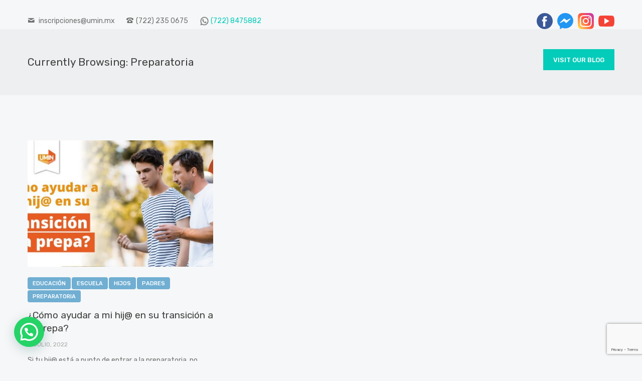

--- FILE ---
content_type: text/html; charset=UTF-8
request_url: https://umin.mx/category/preparatoria/
body_size: 14907
content:
<!doctype html>
<html dir="ltr" lang="es" prefix="og: https://ogp.me/ns#">

<head><style>img.lazy{min-height:1px}</style><link rel="preload" href="https://umin.mx/wp-content/plugins/w3-total-cache/pub/js/lazyload.min.js" as="script">
	<meta charset="UTF-8">
	<meta name="viewport" content="width=device-width, initial-scale=1.0">
	<link rel="pingback" href="https://umin.mx/xmlrpc.php" />
	<title>Preparatoria</title>

		<!-- All in One SEO 4.5.9.1 - aioseo.com -->
		<meta name="robots" content="noindex, max-snippet:-1, max-image-preview:large, max-video-preview:-1" />
		<meta name="google-site-verification" content="qjh-NlHmWPEgv67mhqRCL5RETY55JBNmMTXGe-IacXo" />
		<link rel="canonical" href="https://umin.mx/category/preparatoria/" />
		<meta name="generator" content="All in One SEO (AIOSEO) 4.5.9.1" />
		<script type="application/ld+json" class="aioseo-schema">
			{"@context":"https:\/\/schema.org","@graph":[{"@type":"BreadcrumbList","@id":"https:\/\/umin.mx\/category\/preparatoria\/#breadcrumblist","itemListElement":[{"@type":"ListItem","@id":"https:\/\/umin.mx\/#listItem","position":1,"name":"Hogar","item":"https:\/\/umin.mx\/","nextItem":"https:\/\/umin.mx\/category\/preparatoria\/#listItem"},{"@type":"ListItem","@id":"https:\/\/umin.mx\/category\/preparatoria\/#listItem","position":2,"name":"Preparatoria","previousItem":"https:\/\/umin.mx\/#listItem"}]},{"@type":"CollectionPage","@id":"https:\/\/umin.mx\/category\/preparatoria\/#collectionpage","url":"https:\/\/umin.mx\/category\/preparatoria\/","name":"Preparatoria","inLanguage":"es-ES","isPartOf":{"@id":"https:\/\/umin.mx\/#website"},"breadcrumb":{"@id":"https:\/\/umin.mx\/category\/preparatoria\/#breadcrumblist"}},{"@type":"Organization","@id":"https:\/\/umin.mx\/#organization","name":"Universidad Mexicana de Innovaci\u00f3n en Negocios | Metepec & Toluca","url":"https:\/\/umin.mx\/","logo":{"@type":"ImageObject","url":"https:\/\/umin.mx\/wp-content\/uploads\/2019\/11\/logo-umin-escuela-universidad@2x.png","@id":"https:\/\/umin.mx\/category\/preparatoria\/#organizationLogo","width":258,"height":60},"image":{"@id":"https:\/\/umin.mx\/category\/preparatoria\/#organizationLogo"},"sameAs":["https:\/\/www.facebook.com\/UminMx","https:\/\/twitter.com\/uminmx","https:\/\/www.instagram.com\/universidad_umin\/","https:\/\/www.youtube.com\/channel\/UCxxtdbZ5kDZUEILZZmXwPCQ"],"contactPoint":{"@type":"ContactPoint","telephone":"+527222350675","contactType":"Customer Support"}},{"@type":"WebSite","@id":"https:\/\/umin.mx\/#website","url":"https:\/\/umin.mx\/","name":"UMIN, Universidad Mexicana de Innovaci\u00f3n en Negocios","description":"Preparatoria, Ingenier\u00edas, Licenciaturas y Maestr\u00edas","inLanguage":"es-ES","publisher":{"@id":"https:\/\/umin.mx\/#organization"}}]}
		</script>
		<!-- All in One SEO -->

<meta name="dlm-version" content="4.9.11"><script type='application/javascript'  id='pys-version-script'>console.log('PixelYourSite Free version 9.5.3');</script>
<link rel='dns-prefetch' href='//maxcdn.bootstrapcdn.com' />
<link rel='dns-prefetch' href='//fonts.googleapis.com' />
<link rel='dns-prefetch' href='//www.googletagmanager.com' />
<link rel="alternate" type="application/rss+xml" title="UMIN, Universidad Mexicana de Innovación en Negocios &raquo; Feed" href="https://umin.mx/feed/" />
<link rel="alternate" type="application/rss+xml" title="UMIN, Universidad Mexicana de Innovación en Negocios &raquo; Feed de los comentarios" href="https://umin.mx/comments/feed/" />
<link rel="alternate" type="application/rss+xml" title="UMIN, Universidad Mexicana de Innovación en Negocios &raquo; Categoría Preparatoria del feed" href="https://umin.mx/category/preparatoria/feed/" />
<script type="text/javascript">
window._wpemojiSettings = {"baseUrl":"https:\/\/s.w.org\/images\/core\/emoji\/14.0.0\/72x72\/","ext":".png","svgUrl":"https:\/\/s.w.org\/images\/core\/emoji\/14.0.0\/svg\/","svgExt":".svg","source":{"concatemoji":"https:\/\/umin.mx\/wp-includes\/js\/wp-emoji-release.min.js?ver=6.1.9"}};
/*! This file is auto-generated */
!function(e,a,t){var n,r,o,i=a.createElement("canvas"),p=i.getContext&&i.getContext("2d");function s(e,t){var a=String.fromCharCode,e=(p.clearRect(0,0,i.width,i.height),p.fillText(a.apply(this,e),0,0),i.toDataURL());return p.clearRect(0,0,i.width,i.height),p.fillText(a.apply(this,t),0,0),e===i.toDataURL()}function c(e){var t=a.createElement("script");t.src=e,t.defer=t.type="text/javascript",a.getElementsByTagName("head")[0].appendChild(t)}for(o=Array("flag","emoji"),t.supports={everything:!0,everythingExceptFlag:!0},r=0;r<o.length;r++)t.supports[o[r]]=function(e){if(p&&p.fillText)switch(p.textBaseline="top",p.font="600 32px Arial",e){case"flag":return s([127987,65039,8205,9895,65039],[127987,65039,8203,9895,65039])?!1:!s([55356,56826,55356,56819],[55356,56826,8203,55356,56819])&&!s([55356,57332,56128,56423,56128,56418,56128,56421,56128,56430,56128,56423,56128,56447],[55356,57332,8203,56128,56423,8203,56128,56418,8203,56128,56421,8203,56128,56430,8203,56128,56423,8203,56128,56447]);case"emoji":return!s([129777,127995,8205,129778,127999],[129777,127995,8203,129778,127999])}return!1}(o[r]),t.supports.everything=t.supports.everything&&t.supports[o[r]],"flag"!==o[r]&&(t.supports.everythingExceptFlag=t.supports.everythingExceptFlag&&t.supports[o[r]]);t.supports.everythingExceptFlag=t.supports.everythingExceptFlag&&!t.supports.flag,t.DOMReady=!1,t.readyCallback=function(){t.DOMReady=!0},t.supports.everything||(n=function(){t.readyCallback()},a.addEventListener?(a.addEventListener("DOMContentLoaded",n,!1),e.addEventListener("load",n,!1)):(e.attachEvent("onload",n),a.attachEvent("onreadystatechange",function(){"complete"===a.readyState&&t.readyCallback()})),(e=t.source||{}).concatemoji?c(e.concatemoji):e.wpemoji&&e.twemoji&&(c(e.twemoji),c(e.wpemoji)))}(window,document,window._wpemojiSettings);
</script>
<style type="text/css">
img.wp-smiley,
img.emoji {
	display: inline !important;
	border: none !important;
	box-shadow: none !important;
	height: 1em !important;
	width: 1em !important;
	margin: 0 0.07em !important;
	vertical-align: -0.1em !important;
	background: none !important;
	padding: 0 !important;
}
</style>
	<link rel='stylesheet' id='sbi_styles-css' href='https://umin.mx/wp-content/plugins/instagram-feed/css/sbi-styles.min.css?ver=6.2.9' type='text/css' media='all' />
<link rel='stylesheet' id='wp-block-library-css' href='https://umin.mx/wp-includes/css/dist/block-library/style.min.css?ver=6.1.9' type='text/css' media='all' />
<style id='wp-block-library-theme-inline-css' type='text/css'>
.wp-block-audio figcaption{color:#555;font-size:13px;text-align:center}.is-dark-theme .wp-block-audio figcaption{color:hsla(0,0%,100%,.65)}.wp-block-audio{margin:0 0 1em}.wp-block-code{border:1px solid #ccc;border-radius:4px;font-family:Menlo,Consolas,monaco,monospace;padding:.8em 1em}.wp-block-embed figcaption{color:#555;font-size:13px;text-align:center}.is-dark-theme .wp-block-embed figcaption{color:hsla(0,0%,100%,.65)}.wp-block-embed{margin:0 0 1em}.blocks-gallery-caption{color:#555;font-size:13px;text-align:center}.is-dark-theme .blocks-gallery-caption{color:hsla(0,0%,100%,.65)}.wp-block-image figcaption{color:#555;font-size:13px;text-align:center}.is-dark-theme .wp-block-image figcaption{color:hsla(0,0%,100%,.65)}.wp-block-image{margin:0 0 1em}.wp-block-pullquote{border-top:4px solid;border-bottom:4px solid;margin-bottom:1.75em;color:currentColor}.wp-block-pullquote__citation,.wp-block-pullquote cite,.wp-block-pullquote footer{color:currentColor;text-transform:uppercase;font-size:.8125em;font-style:normal}.wp-block-quote{border-left:.25em solid;margin:0 0 1.75em;padding-left:1em}.wp-block-quote cite,.wp-block-quote footer{color:currentColor;font-size:.8125em;position:relative;font-style:normal}.wp-block-quote.has-text-align-right{border-left:none;border-right:.25em solid;padding-left:0;padding-right:1em}.wp-block-quote.has-text-align-center{border:none;padding-left:0}.wp-block-quote.is-large,.wp-block-quote.is-style-large,.wp-block-quote.is-style-plain{border:none}.wp-block-search .wp-block-search__label{font-weight:700}.wp-block-search__button{border:1px solid #ccc;padding:.375em .625em}:where(.wp-block-group.has-background){padding:1.25em 2.375em}.wp-block-separator.has-css-opacity{opacity:.4}.wp-block-separator{border:none;border-bottom:2px solid;margin-left:auto;margin-right:auto}.wp-block-separator.has-alpha-channel-opacity{opacity:1}.wp-block-separator:not(.is-style-wide):not(.is-style-dots){width:100px}.wp-block-separator.has-background:not(.is-style-dots){border-bottom:none;height:1px}.wp-block-separator.has-background:not(.is-style-wide):not(.is-style-dots){height:2px}.wp-block-table{margin:"0 0 1em 0"}.wp-block-table thead{border-bottom:3px solid}.wp-block-table tfoot{border-top:3px solid}.wp-block-table td,.wp-block-table th{word-break:normal}.wp-block-table figcaption{color:#555;font-size:13px;text-align:center}.is-dark-theme .wp-block-table figcaption{color:hsla(0,0%,100%,.65)}.wp-block-video figcaption{color:#555;font-size:13px;text-align:center}.is-dark-theme .wp-block-video figcaption{color:hsla(0,0%,100%,.65)}.wp-block-video{margin:0 0 1em}.wp-block-template-part.has-background{padding:1.25em 2.375em;margin-top:0;margin-bottom:0}
</style>
<style id='joinchat-button-style-inline-css' type='text/css'>
.wp-block-joinchat-button{border:none!important;text-align:center}.wp-block-joinchat-button figure{display:table;margin:0 auto;padding:0}.wp-block-joinchat-button figcaption{font:normal normal 400 .6em/2em var(--wp--preset--font-family--system-font,sans-serif);margin:0;padding:0}.wp-block-joinchat-button .joinchat-button__qr{background-color:#fff;border:6px solid #25d366;border-radius:30px;box-sizing:content-box;display:block;height:200px;margin:auto;overflow:hidden;padding:10px;width:200px}.wp-block-joinchat-button .joinchat-button__qr canvas,.wp-block-joinchat-button .joinchat-button__qr img{display:block;margin:auto}.wp-block-joinchat-button .joinchat-button__link{align-items:center;background-color:#25d366;border:6px solid #25d366;border-radius:30px;display:inline-flex;flex-flow:row nowrap;justify-content:center;line-height:1.25em;margin:0 auto;text-decoration:none}.wp-block-joinchat-button .joinchat-button__link:before{background:transparent var(--joinchat-ico) no-repeat center;background-size:100%;content:"";display:block;height:1.5em;margin:-.75em .75em -.75em 0;width:1.5em}.wp-block-joinchat-button figure+.joinchat-button__link{margin-top:10px}@media (orientation:landscape)and (min-height:481px),(orientation:portrait)and (min-width:481px){.wp-block-joinchat-button.joinchat-button--qr-only figure+.joinchat-button__link{display:none}}@media (max-width:480px),(orientation:landscape)and (max-height:480px){.wp-block-joinchat-button figure{display:none}}

</style>
<link rel='stylesheet' id='classic-theme-styles-css' href='https://umin.mx/wp-includes/css/classic-themes.min.css?ver=1' type='text/css' media='all' />
<style id='global-styles-inline-css' type='text/css'>
body{--wp--preset--color--black: #000000;--wp--preset--color--cyan-bluish-gray: #abb8c3;--wp--preset--color--white: #ffffff;--wp--preset--color--pale-pink: #f78da7;--wp--preset--color--vivid-red: #cf2e2e;--wp--preset--color--luminous-vivid-orange: #ff6900;--wp--preset--color--luminous-vivid-amber: #fcb900;--wp--preset--color--light-green-cyan: #7bdcb5;--wp--preset--color--vivid-green-cyan: #00d084;--wp--preset--color--pale-cyan-blue: #8ed1fc;--wp--preset--color--vivid-cyan-blue: #0693e3;--wp--preset--color--vivid-purple: #9b51e0;--wp--preset--gradient--vivid-cyan-blue-to-vivid-purple: linear-gradient(135deg,rgba(6,147,227,1) 0%,rgb(155,81,224) 100%);--wp--preset--gradient--light-green-cyan-to-vivid-green-cyan: linear-gradient(135deg,rgb(122,220,180) 0%,rgb(0,208,130) 100%);--wp--preset--gradient--luminous-vivid-amber-to-luminous-vivid-orange: linear-gradient(135deg,rgba(252,185,0,1) 0%,rgba(255,105,0,1) 100%);--wp--preset--gradient--luminous-vivid-orange-to-vivid-red: linear-gradient(135deg,rgba(255,105,0,1) 0%,rgb(207,46,46) 100%);--wp--preset--gradient--very-light-gray-to-cyan-bluish-gray: linear-gradient(135deg,rgb(238,238,238) 0%,rgb(169,184,195) 100%);--wp--preset--gradient--cool-to-warm-spectrum: linear-gradient(135deg,rgb(74,234,220) 0%,rgb(151,120,209) 20%,rgb(207,42,186) 40%,rgb(238,44,130) 60%,rgb(251,105,98) 80%,rgb(254,248,76) 100%);--wp--preset--gradient--blush-light-purple: linear-gradient(135deg,rgb(255,206,236) 0%,rgb(152,150,240) 100%);--wp--preset--gradient--blush-bordeaux: linear-gradient(135deg,rgb(254,205,165) 0%,rgb(254,45,45) 50%,rgb(107,0,62) 100%);--wp--preset--gradient--luminous-dusk: linear-gradient(135deg,rgb(255,203,112) 0%,rgb(199,81,192) 50%,rgb(65,88,208) 100%);--wp--preset--gradient--pale-ocean: linear-gradient(135deg,rgb(255,245,203) 0%,rgb(182,227,212) 50%,rgb(51,167,181) 100%);--wp--preset--gradient--electric-grass: linear-gradient(135deg,rgb(202,248,128) 0%,rgb(113,206,126) 100%);--wp--preset--gradient--midnight: linear-gradient(135deg,rgb(2,3,129) 0%,rgb(40,116,252) 100%);--wp--preset--duotone--dark-grayscale: url('#wp-duotone-dark-grayscale');--wp--preset--duotone--grayscale: url('#wp-duotone-grayscale');--wp--preset--duotone--purple-yellow: url('#wp-duotone-purple-yellow');--wp--preset--duotone--blue-red: url('#wp-duotone-blue-red');--wp--preset--duotone--midnight: url('#wp-duotone-midnight');--wp--preset--duotone--magenta-yellow: url('#wp-duotone-magenta-yellow');--wp--preset--duotone--purple-green: url('#wp-duotone-purple-green');--wp--preset--duotone--blue-orange: url('#wp-duotone-blue-orange');--wp--preset--font-size--small: 13px;--wp--preset--font-size--medium: 20px;--wp--preset--font-size--large: 36px;--wp--preset--font-size--x-large: 42px;--wp--preset--spacing--20: 0.44rem;--wp--preset--spacing--30: 0.67rem;--wp--preset--spacing--40: 1rem;--wp--preset--spacing--50: 1.5rem;--wp--preset--spacing--60: 2.25rem;--wp--preset--spacing--70: 3.38rem;--wp--preset--spacing--80: 5.06rem;}:where(.is-layout-flex){gap: 0.5em;}body .is-layout-flow > .alignleft{float: left;margin-inline-start: 0;margin-inline-end: 2em;}body .is-layout-flow > .alignright{float: right;margin-inline-start: 2em;margin-inline-end: 0;}body .is-layout-flow > .aligncenter{margin-left: auto !important;margin-right: auto !important;}body .is-layout-constrained > .alignleft{float: left;margin-inline-start: 0;margin-inline-end: 2em;}body .is-layout-constrained > .alignright{float: right;margin-inline-start: 2em;margin-inline-end: 0;}body .is-layout-constrained > .aligncenter{margin-left: auto !important;margin-right: auto !important;}body .is-layout-constrained > :where(:not(.alignleft):not(.alignright):not(.alignfull)){max-width: var(--wp--style--global--content-size);margin-left: auto !important;margin-right: auto !important;}body .is-layout-constrained > .alignwide{max-width: var(--wp--style--global--wide-size);}body .is-layout-flex{display: flex;}body .is-layout-flex{flex-wrap: wrap;align-items: center;}body .is-layout-flex > *{margin: 0;}:where(.wp-block-columns.is-layout-flex){gap: 2em;}.has-black-color{color: var(--wp--preset--color--black) !important;}.has-cyan-bluish-gray-color{color: var(--wp--preset--color--cyan-bluish-gray) !important;}.has-white-color{color: var(--wp--preset--color--white) !important;}.has-pale-pink-color{color: var(--wp--preset--color--pale-pink) !important;}.has-vivid-red-color{color: var(--wp--preset--color--vivid-red) !important;}.has-luminous-vivid-orange-color{color: var(--wp--preset--color--luminous-vivid-orange) !important;}.has-luminous-vivid-amber-color{color: var(--wp--preset--color--luminous-vivid-amber) !important;}.has-light-green-cyan-color{color: var(--wp--preset--color--light-green-cyan) !important;}.has-vivid-green-cyan-color{color: var(--wp--preset--color--vivid-green-cyan) !important;}.has-pale-cyan-blue-color{color: var(--wp--preset--color--pale-cyan-blue) !important;}.has-vivid-cyan-blue-color{color: var(--wp--preset--color--vivid-cyan-blue) !important;}.has-vivid-purple-color{color: var(--wp--preset--color--vivid-purple) !important;}.has-black-background-color{background-color: var(--wp--preset--color--black) !important;}.has-cyan-bluish-gray-background-color{background-color: var(--wp--preset--color--cyan-bluish-gray) !important;}.has-white-background-color{background-color: var(--wp--preset--color--white) !important;}.has-pale-pink-background-color{background-color: var(--wp--preset--color--pale-pink) !important;}.has-vivid-red-background-color{background-color: var(--wp--preset--color--vivid-red) !important;}.has-luminous-vivid-orange-background-color{background-color: var(--wp--preset--color--luminous-vivid-orange) !important;}.has-luminous-vivid-amber-background-color{background-color: var(--wp--preset--color--luminous-vivid-amber) !important;}.has-light-green-cyan-background-color{background-color: var(--wp--preset--color--light-green-cyan) !important;}.has-vivid-green-cyan-background-color{background-color: var(--wp--preset--color--vivid-green-cyan) !important;}.has-pale-cyan-blue-background-color{background-color: var(--wp--preset--color--pale-cyan-blue) !important;}.has-vivid-cyan-blue-background-color{background-color: var(--wp--preset--color--vivid-cyan-blue) !important;}.has-vivid-purple-background-color{background-color: var(--wp--preset--color--vivid-purple) !important;}.has-black-border-color{border-color: var(--wp--preset--color--black) !important;}.has-cyan-bluish-gray-border-color{border-color: var(--wp--preset--color--cyan-bluish-gray) !important;}.has-white-border-color{border-color: var(--wp--preset--color--white) !important;}.has-pale-pink-border-color{border-color: var(--wp--preset--color--pale-pink) !important;}.has-vivid-red-border-color{border-color: var(--wp--preset--color--vivid-red) !important;}.has-luminous-vivid-orange-border-color{border-color: var(--wp--preset--color--luminous-vivid-orange) !important;}.has-luminous-vivid-amber-border-color{border-color: var(--wp--preset--color--luminous-vivid-amber) !important;}.has-light-green-cyan-border-color{border-color: var(--wp--preset--color--light-green-cyan) !important;}.has-vivid-green-cyan-border-color{border-color: var(--wp--preset--color--vivid-green-cyan) !important;}.has-pale-cyan-blue-border-color{border-color: var(--wp--preset--color--pale-cyan-blue) !important;}.has-vivid-cyan-blue-border-color{border-color: var(--wp--preset--color--vivid-cyan-blue) !important;}.has-vivid-purple-border-color{border-color: var(--wp--preset--color--vivid-purple) !important;}.has-vivid-cyan-blue-to-vivid-purple-gradient-background{background: var(--wp--preset--gradient--vivid-cyan-blue-to-vivid-purple) !important;}.has-light-green-cyan-to-vivid-green-cyan-gradient-background{background: var(--wp--preset--gradient--light-green-cyan-to-vivid-green-cyan) !important;}.has-luminous-vivid-amber-to-luminous-vivid-orange-gradient-background{background: var(--wp--preset--gradient--luminous-vivid-amber-to-luminous-vivid-orange) !important;}.has-luminous-vivid-orange-to-vivid-red-gradient-background{background: var(--wp--preset--gradient--luminous-vivid-orange-to-vivid-red) !important;}.has-very-light-gray-to-cyan-bluish-gray-gradient-background{background: var(--wp--preset--gradient--very-light-gray-to-cyan-bluish-gray) !important;}.has-cool-to-warm-spectrum-gradient-background{background: var(--wp--preset--gradient--cool-to-warm-spectrum) !important;}.has-blush-light-purple-gradient-background{background: var(--wp--preset--gradient--blush-light-purple) !important;}.has-blush-bordeaux-gradient-background{background: var(--wp--preset--gradient--blush-bordeaux) !important;}.has-luminous-dusk-gradient-background{background: var(--wp--preset--gradient--luminous-dusk) !important;}.has-pale-ocean-gradient-background{background: var(--wp--preset--gradient--pale-ocean) !important;}.has-electric-grass-gradient-background{background: var(--wp--preset--gradient--electric-grass) !important;}.has-midnight-gradient-background{background: var(--wp--preset--gradient--midnight) !important;}.has-small-font-size{font-size: var(--wp--preset--font-size--small) !important;}.has-medium-font-size{font-size: var(--wp--preset--font-size--medium) !important;}.has-large-font-size{font-size: var(--wp--preset--font-size--large) !important;}.has-x-large-font-size{font-size: var(--wp--preset--font-size--x-large) !important;}
.wp-block-navigation a:where(:not(.wp-element-button)){color: inherit;}
:where(.wp-block-columns.is-layout-flex){gap: 2em;}
.wp-block-pullquote{font-size: 1.5em;line-height: 1.6;}
</style>
<link rel='stylesheet' id='button-generation-css' href='https://umin.mx/wp-content/plugins/button-generation/assets/css/style.min.css?ver=2.3.9' type='text/css' media='all' />
<link rel='stylesheet' id='contact-form-7-css' href='https://umin.mx/wp-content/plugins/contact-form-7/includes/css/styles.css?ver=5.7.4' type='text/css' media='all' />
<link rel='stylesheet' id='rs-plugin-settings-css' href='https://umin.mx/wp-content/plugins/revslider/public/assets/css/settings.css?ver=5.4.8.2' type='text/css' media='all' />
<style id='rs-plugin-settings-inline-css' type='text/css'>
#rs-demo-id {}
</style>
<link rel='stylesheet' id='uhe_grid-css' href='https://umin.mx/wp-content/plugins/ultimate-hover-effects/assets/css/grid.css?ver=6.1.9' type='text/css' media='all' />
<link rel='stylesheet' id='uhe_ultimate_hover-css' href='https://umin.mx/wp-content/plugins/ultimate-hover-effects/assets/css/ultimate-hover.css?ver=6.1.9' type='text/css' media='all' />
<link rel='stylesheet' id='uhe_i_hover-css' href='https://umin.mx/wp-content/plugins/ultimate-hover-effects/assets/css/ihover.css?ver=6.1.9' type='text/css' media='all' />
<link rel='stylesheet' id='uhe_caption-css' href='https://umin.mx/wp-content/plugins/ultimate-hover-effects/assets/css/caption.css?ver=6.1.9' type='text/css' media='all' />
<link rel='stylesheet' id='uhe_custom-css' href='https://umin.mx/wp-content/plugins/ultimate-hover-effects/assets/css/custom.css?ver=6.1.9' type='text/css' media='all' />
<link rel='stylesheet' id='uhe_responsive-css' href='https://umin.mx/wp-content/plugins/ultimate-hover-effects/assets/css/responsive.css?ver=6.1.9' type='text/css' media='all' />
<link rel='stylesheet' id='wpcf7-redirect-script-frontend-css' href='https://umin.mx/wp-content/plugins/wpcf7-redirect/build/css/wpcf7-redirect-frontend.min.css?ver=1.1' type='text/css' media='all' />
<link rel='stylesheet' id='megamenu-css' href='https://umin.mx/wp-content/uploads/maxmegamenu/style.css?ver=9b0077' type='text/css' media='all' />
<link rel='stylesheet' id='dashicons-css' href='https://umin.mx/wp-includes/css/dashicons.min.css?ver=6.1.9' type='text/css' media='all' />
<link rel='stylesheet' id='cff-css' href='https://umin.mx/wp-content/plugins/custom-facebook-feed/assets/css/cff-style.min.css?ver=4.2.3' type='text/css' media='all' />
<link rel='stylesheet' id='sb-font-awesome-css' href='https://maxcdn.bootstrapcdn.com/font-awesome/4.7.0/css/font-awesome.min.css?ver=6.1.9' type='text/css' media='all' />
<link rel='stylesheet' id='joinchat-css' href='https://umin.mx/wp-content/plugins/creame-whatsapp-me/public/css/joinchat-btn.min.css?ver=5.0.17' type='text/css' media='all' />
<!--[if lt IE 9]>
<link rel='stylesheet' id='vc_lte_ie9-css' href='https://umin.mx/wp-content/plugins/js_composer/assets/css/vc_lte_ie9.min.css?ver=6.0.3' type='text/css' media='screen' />
<![endif]-->
<link rel='stylesheet' id='ebor-google-font-css' href='//fonts.googleapis.com/css?family=Rubik%3A300%2C300i%2C400%2C400i%2C500%2C500i%2C700%2C700i&#038;ver=10.0.0' type='text/css' media='all' />
<link rel='stylesheet' id='bootstrap-css' href='https://umin.mx/wp-content/themes/creatink/style/css/bootstrap.min.css?ver=10.0.0' type='text/css' media='all' />
<link rel='stylesheet' id='ebor-icons-css' href='https://umin.mx/wp-content/themes/creatink/style/type/icons.css?ver=10.0.0' type='text/css' media='all' />
<link rel='stylesheet' id='ebor-plugins-css' href='https://umin.mx/wp-content/themes/creatink/style/css/plugins.css?ver=10.0.0' type='text/css' media='all' />
<link rel='stylesheet' id='ebor-style-css' href='https://umin.mx/wp-content/themes/creatink-child/style.css?ver=1.0.0' type='text/css' media='all' />
<style id='ebor-style-inline-css' type='text/css'>

				.cat16 { background-color: #70aed2 !important; }
			
				.cat17 { background-color: #70aed2 !important; }
			
				.cat111 { background-color: #70aed2 !important; }
			
				.cat86 { background-color: #70aed2 !important; }
			
				.cat85 { background-color: #70aed2 !important; }
			
				.cat114 { background-color: #70aed2 !important; }
			
				.cat80 { background-color: #70aed2 !important; }
			
				.cat87 { background-color: #70aed2 !important; }
			
				.cat94 { background-color: #70aed2 !important; }
			
				.cat18 { background-color: #70aed2 !important; }
			
				.cat19 { background-color: #70aed2 !important; }
			
				.cat73 { background-color: #70aed2 !important; }
			
				.cat20 { background-color: #70aed2 !important; }
			
				.cat88 { background-color: #70aed2 !important; }
			
				.cat84 { background-color: #70aed2 !important; }
			
				.cat21 { background-color: #70aed2 !important; }
			
				.cat95 { background-color: #70aed2 !important; }
			
				.cat74 { background-color: #70aed2 !important; }
			
				.cat75 { background-color: #70aed2 !important; }
			
				.cat81 { background-color: #70aed2 !important; }
			
				.cat1 { background-color: #70aed2 !important; }
			
			
			.disc:after {
			    background: rgba(4,204,186, 0.7)
			}
			.overlay.color span.bg {
			    background: rgba(4,204,186, 0.8);
			}
			.overlay6.color:after,
			.overlay6.color:before {
			    background: rgba(4,204,186, 0.5);
			}
			.overlay8.color figcaption {
			    background: rgba(4,204,186, 0.8);
			}
			.page-loading .spinner,
			.tp-loader.spinner,
			.lg-outer .lg-item:after,
			.fotorama__wrap--css3 .fotorama__spinner {
			    border-left: 3px solid rgba(4,204,186, .15);
			    border-right: 3px solid rgba(4,204,186, .15);
			    border-bottom: 3px solid rgba(4,204,186, .15);
			    border-top: 3px solid rgba(4,204,186, .8);
			}
			#scrollUp .btn {
			    background: rgba(4,204,186, 0.8);
			}
			#scrollUp .btn:hover,
			#scrollUp .btn:focus,
			#scrollUp .btn:active,
			#scrollUp .btn.active {
			    background: rgba(4,204,186, 1);
			}
			a.hover:hover {
			    border-bottom: 1px solid #04ccba;
			}
			a {
			    color: #04ccba;
			}
			a:hover,
			a:focus {
			    text-decoration: none;
			    color: #04ccba;
			}
			.color-wrapper {
			    background: #04ccba;
			}
			.navbar .nav > li > a:hover,
			.navbar .nav > li.active > a,
			.navbar .navbar-other a.nav-link:hover {
			    background: none;
			    color: #04ccba
			}
			.btn-group .dropdown-menu > li > a:hover,
			.btn-group .dropdown-menu > li > a:focus {
			    color: #04ccba;
			}
			.btn {
			    background: #04ccba;
			}
			.btn-border {
			    border: 2px solid #04ccba;
			    background: none;
			    color: #04ccba;
			}
			.btn:hover,
			.btn:focus,
			.btn:active,
			.btn.active {
			    background: #ff500f;
			}
			.btn-border:hover,
			.btn-border:focus,
			.btn-border:active,
			.btn-border.active {
			    border: 2px solid #04ccba;
			    background: #04ccba;
			}
			.fotorama__nav__frame.fotorama__nav__frame--thumb.fotorama__active:before {
			    border: 2px solid #04ccba;
			}
			.isotope-filter ul li a:hover,
			.isotope-filter ul li a.active {
			    color: #04ccba;
			}
			.size-picker span.active {
			    background: #04ccba;
			}
			.post-title a:hover,
			.more:hover,
			.meta a:hover {
			    color: #04ccba;
			}
			.meta.price {
			    color: #04ccba;
			}
			.post-nav-wrapper a:hover {
			    color: #04ccba;
			}
			.sidebox a:hover {
			    color: #04ccba
			}
			#comments .info h5 a:hover {
			    color: #04ccba;
			}
			.image-list li a:hover {
			    color: #04ccba
			}
			.icon-color,
			.text-color,
			.circle .progressbar-text {
			    color: #04ccba
			}
			.icon-border {
			    border: 3px solid #04ccba;
			}
			.icon-bg {
			    background: #04ccba;
			}
			.nav-tabs > li > a:hover,
			.nav-tabs > li > a:hover *,
			.nav-tabs > li.active > a,
			.nav-tabs > li.active > a *,
			.nav-tabs > li.active > a:hover,
			.nav-tabs > li.active > a:focus {
			    color: #04ccba;
			}
			.nav-tabs-lined.nav-tabs-lined-bottom > li.active > a:after {
			    border-bottom: 1px solid #04ccba;
			}
			.nav-tabs-lined.nav-tabs-lined-top > li.active > a:after {
			    border-top: 1px solid #04ccba;
			}
			.panel-group-lined .panel-active .panel-heading .panel-title {
			    border-bottom: 1px solid #04ccba;
			    color: #04ccba;
			}
			.panel-group-lined .panel-title > a:active {
			    color: #04ccba;
			}
			.timeline.dot .timeline-icon:before {
				background: #04ccba;
			}
			.tooltip-inner {
			    background-color: #04ccba;
			}
			.tooltip.top .tooltip-arrow,
			.tooltip.top-left .tooltip-arrow,
			.tooltip.top-right .tooltip-arrow {
			    border-top-color: #04ccba
			}
			.tooltip.right .tooltip-arrow {
			    border-right-color: #04ccba
			}
			.tooltip.left .tooltip-arrow {
			    border-left-color: #04ccba
			}
			.tooltip.bottom .tooltip-arrow,
			.tooltip.bottom-left .tooltip-arrow,
			.tooltip.bottom-right .tooltip-arrow {
			    border-bottom-color: #04ccba
			}
			.pagination ul > li > a:hover,
			.pagination ul > .active > a span {
			    color: #04ccba
			}
			textarea:focus,
			textarea.form-control:focus,
			input[type="text"]:focus,
			input[type="password"]:focus,
			input[type="datetime"]:focus,
			input[type="datetime-local"]:focus,
			input[type="date"]:focus,
			input[type="month"]:focus,
			input[type="time"]:focus,
			input[type="week"]:focus,
			input[type="number"]:focus,
			input[type="email"]:focus,
			input[type="url"]:focus,
			input[type="search"]:focus,
			input[type="tel"]:focus,
			input[type="color"]:focus,
			.uneditable-input:focus {
			    border-color: #04ccba
			}
			input[type="radio"]:focus + span,
			input[type="checkbox"]:focus + span,
			input[type="radio"]:active + span,
			input[type="checkbox"]:active + span {
			    border-color: #04ccba
			}
			input[type="radio"].error + span,
			input[type="checkbox"].error + span {
			    border-color: #04ccba
			}
			input[type="radio"] + span::after {
			    background-color: #04ccba;
			    border-color: #04ccba;
			}
			input[type="radio"]:checked + span,
			input[type="checkbox"]:checked + span {
			    border: 1px solid #04ccba
			}
			input[type="checkbox"] + span::after {
			    border: 0 solid #04ccba;
			}
			.bg-default {
			    background: #04ccba
			}
			.progressbar.border {
				border-color: #04ccba;
			}
			.progressbar svg path:last-child {
			    stroke: #04ccba;
			}
			.page-loading .caption {
			    color: #04ccba;
			}
			.inverse-text.dark-wrapper .pagination:not(.boxed):not(.round) ul > li > a:hover,
			.inverse-text.dark-wrapper .pagination.round-simple ul > li > a:hover,
			.inverse-text a:not(.btn):not([class*="color-s-"]):hover,
			.inverse-text .isotope-filter ul li a:hover,
			.inverse-text .isotope-filter ul li a.active,
			.inverse-text .text-color {
			    color: #04ccba !important;
			}
			.inverse-text .post-title a:hover,
			.inverse-text .bg-white .meta a:hover,
			.inverse-text .bg-white a.more:hover,
			.inverse-text .pagination:not(.boxed):not(.round) ul > li > a:hover,
			.inverse-text .pagination.round-simple ul > li > a:hover {
			    color: #04ccba !important;
			}
			.inverse-text:not(.navbar):not(.nav-wrapper) textarea:focus,
			.inverse-text:not(.navbar):not(.nav-wrapper) input[type="text"]:focus,
			.inverse-text:not(.navbar):not(.nav-wrapper) input[type="password"]:focus,
			.inverse-text:not(.navbar):not(.nav-wrapper) input[type="datetime"]:focus,
			.inverse-text:not(.navbar):not(.nav-wrapper) input[type="datetime-local"]:focus,
			.inverse-text:not(.navbar):not(.nav-wrapper) input[type="date"]:focus,
			.inverse-text:not(.navbar):not(.nav-wrapper) input[type="month"]:focus,
			.inverse-text:not(.navbar):not(.nav-wrapper) input[type="time"]:focus,
			.inverse-text:not(.navbar):not(.nav-wrapper) input[type="week"]:focus,
			.inverse-text:not(.navbar):not(.nav-wrapper) input[type="number"]:focus,
			.inverse-text:not(.navbar):not(.nav-wrapper) input[type="email"]:focus,
			.inverse-text:not(.navbar):not(.nav-wrapper) input[type="url"]:focus,
			.inverse-text:not(.navbar):not(.nav-wrapper) input[type="search"]:focus,
			.inverse-text:not(.navbar):not(.nav-wrapper) input[type="tel"]:focus,
			.inverse-text:not(.navbar):not(.nav-wrapper) input[type="color"]:focus,
			.inverse-text:not(.navbar):not(.nav-wrapper) .uneditable-input:focus {
			    border-color: #04ccba;
			}
			.inverse-text:not(.navbar):not(.nav-wrapper) input[type="radio"]:checked + span,
			.inverse-text:not(.navbar):not(.nav-wrapper) input[type="checkbox"]:checked + span {
			    border-color: #04ccba
			}
			@media (min-width: 992px) {
			    .navbar .navbar-nav > li > a.highlighted {
				    color: #04ccba
				}
				.inverse-text .navbar-nav > li:not(.active) > a:not(.highlighted):hover,
				.inverse-text .navbar-nav > li > a:hover {
					color: #04ccba !important
				}
			}
			footer.image-footer {
				background-image: url();
				padding-bottom: 369px;				
			}
			body,
			footer a,
			.map-info p,
			.icon p,
			label.custom-select,
			.checkbox label,
			.radio label,
			select,
			textarea,
			textarea.form-control,
			input[type="text"]:not(.qty),
			input[type="password"],
			input[type="datetime"],
			input[type="datetime-local"],
			input[type="date"],
			input[type="month"],
			input[type="time"],
			input[type="week"],
			input[type="number"],
			input[type="email"],
			input[type="url"],
			input[type="search"],
			input[type="tel"],
			input[type="color"],
			.uneditable-input,
			.search-form:before,
			.color-text,
			.inverse-text .bg-white select,
			.inverse-text .bg-white textarea,
			.inverse-text .bg-white textarea.form-control,
			.inverse-text .bg-white input[type="text"]:not(.qty),
			.inverse-text .bg-white input[type="password"],
			.inverse-text .bg-white input[type="datetime"],
			.inverse-text .bg-white input[type="datetime-local"],
			.inverse-text .bg-white input[type="date"],
			.inverse-text .bg-white input[type="month"],
			.inverse-text .bg-white input[type="time"],
			.inverse-text .bg-white input[type="week"],
			.inverse-text .bg-white input[type="number"],
			.inverse-text .bg-white input[type="email"],
			.inverse-text .bg-white input[type="url"],
			.inverse-text .bg-white input[type="search"],
			.inverse-text .bg-white input[type="tel"],
			.inverse-text .bg-white input[type="color"],
			.inverse-text .bg-white .uneditable-input {
			    color: #707070;
			}
			.form-control::-webkit-input-placeholder {
			    color: #707070;
			    font-weight: normal;
			}
			.form-control:-moz-placeholder {
			    color: #707070;
			    font-weight: normal;
			    opacity: 1;
			}
			.form-control::-moz-placeholder {
			    color: #707070;
			    font-weight: normal;
			    opacity: 1;
			}
			.form-control:-ms-input-placeholder {
			    color: #707070;
			    font-weight: normal;
			}
			.inverse-text .bg-white p,
			.inverse-text .bg-white li,
			.inverse-text .panel-group-bg p,
			.inverse-text .bg-white table,
			.inverse-text .popover,
			.inverse-text .bg-white .color-text {
			    color: #707070 !important;
			}
			h1,
			h2,
			h3,
			h4,
			h5,
			h6 {
			    color: #404040;
			}
			.text-muted,
			.meta,
			a.more,
			.meta span:after,
			.meta *,
			.meta.breadcrumbs a,
			.meta.price .quantity,
			.meta.price del {
			    color: #aaaaaa;
			}
			.inverse-text:not(.navbar):not(.nav-wrapper) select {
			    color: #aaaaaa;
			}
			.inverse-text .form-control::-webkit-input-placeholder {
			    color: #aaaaaa;
			}
			.inverse-text .form-control:-moz-placeholder {
			    color: #aaaaaa;
			}
			.inverse-text .form-control::-moz-placeholder {
			    color: #aaaaaa;
			}
			.inverse-text .form-control:-ms-input-placeholder {
			    color: #aaaaaa;
			}
			footer.dark-wrapper a {
				color: #fff;
			}
			.light-wrapper {
			    background: #f6f7f8;
			}
			.dark-wrapper {
			    background: #2b2b2b;
			}
			footer.dark-wrapper,
			.navbar.dark-wrapper,
			.nav-wrapper.dark-wrapper,
			.navbar.narrow:not(.fixed) .nav-wrapper.dark-wrapper .container {
			    background: #272727;
			}
			.sub-footer.dark-wrapper {
			    background: #232323;
			}
		
</style>
<script type='text/javascript' src='https://umin.mx/wp-includes/js/jquery/jquery.min.js?ver=3.6.1' id='jquery-core-js'></script>
<script type='text/javascript' src='https://umin.mx/wp-includes/js/jquery/jquery-migrate.min.js?ver=3.3.2' id='jquery-migrate-js'></script>
<script type='text/javascript' id='cf7rl-redirect_method-js-extra'>
/* <![CDATA[ */
var cf7rl_ajax_object = {"cf7rl_ajax_url":"https:\/\/umin.mx\/wp-admin\/admin-ajax.php","cf7rl_forms":"[]"};
/* ]]> */
</script>
<script type='text/javascript' src='https://umin.mx/wp-content/plugins/cf7-redirect-thank-you-page/includes/../assets/js/redirect_method.js' id='cf7rl-redirect_method-js'></script>
<script type='text/javascript' src='https://umin.mx/wp-content/plugins/revslider/public/assets/js/jquery.themepunch.tools.min.js?ver=5.4.8.2' id='tp-tools-js'></script>
<script type='text/javascript' src='https://umin.mx/wp-content/plugins/revslider/public/assets/js/jquery.themepunch.revolution.min.js?ver=5.4.8.2' id='revmin-js'></script>
<script type='text/javascript' src='https://umin.mx/wp-content/plugins/ultimate-hover-effects/assets/js/ultimate-hover.min.js?ver=6.1.9' id='uhe_ultimate_hover_js-js'></script>
<script type='text/javascript' src='https://umin.mx/wp-content/plugins/pixelyoursite/dist/scripts/jquery.bind-first-0.2.3.min.js?ver=6.1.9' id='jquery-bind-first-js'></script>
<script type='text/javascript' src='https://umin.mx/wp-content/plugins/pixelyoursite/dist/scripts/js.cookie-2.1.3.min.js?ver=2.1.3' id='js-cookie-pys-js'></script>
<script type='text/javascript' id='pys-js-extra'>
/* <![CDATA[ */
var pysOptions = {"staticEvents":{"facebook":{"init_event":[{"delay":0,"type":"static","name":"PageView","pixelIds":["2331028327195220"],"eventID":"3594503e-c525-4b26-879c-992950f009f4","params":{"page_title":"Preparatoria","post_type":"category","post_id":84,"plugin":"PixelYourSite","user_role":"guest","event_url":"umin.mx\/category\/preparatoria\/"},"e_id":"init_event","ids":[],"hasTimeWindow":false,"timeWindow":0,"woo_order":"","edd_order":""}]}},"dynamicEvents":{"automatic_event_form":{"facebook":{"delay":0,"type":"dyn","name":"Form","pixelIds":["2331028327195220"],"eventID":"0ebba903-5504-4b57-a741-bdf853663193","params":{"page_title":"Preparatoria","post_type":"category","post_id":84,"plugin":"PixelYourSite","user_role":"guest","event_url":"umin.mx\/category\/preparatoria\/"},"e_id":"automatic_event_form","ids":[],"hasTimeWindow":false,"timeWindow":0,"woo_order":"","edd_order":""}},"automatic_event_download":{"facebook":{"delay":0,"type":"dyn","name":"Download","extensions":["","doc","exe","js","pdf","ppt","tgz","zip","xls"],"pixelIds":["2331028327195220"],"eventID":"dff01a8f-7906-4e8e-8843-26b5fd3dcc9f","params":{"page_title":"Preparatoria","post_type":"category","post_id":84,"plugin":"PixelYourSite","user_role":"guest","event_url":"umin.mx\/category\/preparatoria\/"},"e_id":"automatic_event_download","ids":[],"hasTimeWindow":false,"timeWindow":0,"woo_order":"","edd_order":""}},"automatic_event_comment":{"facebook":{"delay":0,"type":"dyn","name":"Comment","pixelIds":["2331028327195220"],"eventID":"da5b8c95-e20d-4cf6-8d3d-851fd568fbf7","params":{"page_title":"Preparatoria","post_type":"category","post_id":84,"plugin":"PixelYourSite","user_role":"guest","event_url":"umin.mx\/category\/preparatoria\/"},"e_id":"automatic_event_comment","ids":[],"hasTimeWindow":false,"timeWindow":0,"woo_order":"","edd_order":""}}},"triggerEvents":[],"triggerEventTypes":[],"facebook":{"pixelIds":["2331028327195220"],"advancedMatching":[],"advancedMatchingEnabled":true,"removeMetadata":false,"contentParams":{"post_type":"category","post_id":84,"content_name":"Preparatoria"},"commentEventEnabled":true,"wooVariableAsSimple":false,"downloadEnabled":true,"formEventEnabled":true,"serverApiEnabled":true,"wooCRSendFromServer":false,"send_external_id":null},"debug":"","siteUrl":"https:\/\/umin.mx","ajaxUrl":"https:\/\/umin.mx\/wp-admin\/admin-ajax.php","ajax_event":"aefe3a6d3e","enable_remove_download_url_param":"1","cookie_duration":"7","last_visit_duration":"60","enable_success_send_form":"","ajaxForServerEvent":"1","send_external_id":"1","external_id_expire":"180","google_consent_mode":"1","gdpr":{"ajax_enabled":false,"all_disabled_by_api":false,"facebook_disabled_by_api":false,"analytics_disabled_by_api":false,"google_ads_disabled_by_api":false,"pinterest_disabled_by_api":false,"bing_disabled_by_api":false,"externalID_disabled_by_api":false,"facebook_prior_consent_enabled":true,"analytics_prior_consent_enabled":true,"google_ads_prior_consent_enabled":null,"pinterest_prior_consent_enabled":true,"bing_prior_consent_enabled":true,"cookiebot_integration_enabled":false,"cookiebot_facebook_consent_category":"marketing","cookiebot_analytics_consent_category":"statistics","cookiebot_tiktok_consent_category":"marketing","cookiebot_google_ads_consent_category":null,"cookiebot_pinterest_consent_category":"marketing","cookiebot_bing_consent_category":"marketing","consent_magic_integration_enabled":false,"real_cookie_banner_integration_enabled":false,"cookie_notice_integration_enabled":false,"cookie_law_info_integration_enabled":false,"analytics_storage":{"enabled":true,"value":"granted","filter":false},"ad_storage":{"enabled":true,"value":"granted","filter":false},"ad_user_data":{"enabled":true,"value":"granted","filter":false},"ad_personalization":{"enabled":true,"value":"granted","filter":false}},"cookie":{"disabled_all_cookie":false,"disabled_start_session_cookie":false,"disabled_advanced_form_data_cookie":false,"disabled_landing_page_cookie":false,"disabled_first_visit_cookie":false,"disabled_trafficsource_cookie":false,"disabled_utmTerms_cookie":false,"disabled_utmId_cookie":false},"tracking_analytics":{"TrafficSource":"direct","TrafficLanding":"undefined","TrafficUtms":[],"TrafficUtmsId":[]},"woo":{"enabled":false},"edd":{"enabled":false}};
/* ]]> */
</script>
<script type='text/javascript' src='https://umin.mx/wp-content/plugins/pixelyoursite/dist/scripts/public.js?ver=9.5.3' id='pys-js'></script>
<link rel="https://api.w.org/" href="https://umin.mx/wp-json/" /><link rel="alternate" type="application/json" href="https://umin.mx/wp-json/wp/v2/categories/84" /><link rel="EditURI" type="application/rsd+xml" title="RSD" href="https://umin.mx/xmlrpc.php?rsd" />
<link rel="wlwmanifest" type="application/wlwmanifest+xml" href="https://umin.mx/wp-includes/wlwmanifest.xml" />
<meta name="generator" content="WordPress 6.1.9" />
<meta name="generator" content="Site Kit by Google 1.122.0" /><script src='https://adsoft.adinteracciones.com/plugin.js?code=608797c2-ac18-4836-a155-0dad9cd0e731'></script>
<!-- Facebook Pixel Code -->
<script>
  !function(f,b,e,v,n,t,s)
  {if(f.fbq)return;n=f.fbq=function(){n.callMethod?
  n.callMethod.apply(n,arguments):n.queue.push(arguments)};
  if(!f._fbq)f._fbq=n;n.push=n;n.loaded=!0;n.version='2.0';
  n.queue=[];t=b.createElement(e);t.async=!0;
  t.src=v;s=b.getElementsByTagName(e)[0];
  s.parentNode.insertBefore(t,s)}(window, document,'script',
  'https://connect.facebook.net/en_US/fbevents.js');
  fbq('init', '2331028327195220');
  fbq('track', 'PageView');
</script>
<noscript><img class="lazy" height="1" width="1" style="display:none"
  src="data:image/svg+xml,%3Csvg%20xmlns='http://www.w3.org/2000/svg'%20viewBox='0%200%201%201'%3E%3C/svg%3E" data-src="https://www.facebook.com/tr?id=2331028327195220&ev=PageView&noscript=1"
/></noscript>
<!-- End Facebook Pixel Code --><meta name="facebook-domain-verification" content="u8vrbtofnnu0fugjtl1jbq83oy59w1" /><style type="text/css">.recentcomments a{display:inline !important;padding:0 !important;margin:0 !important;}</style><meta name="generator" content="Powered by WPBakery Page Builder - drag and drop page builder for WordPress."/>

<!-- Fragmento de código de Google Tag Manager añadido por Site Kit -->
<script type="text/javascript">
			( function( w, d, s, l, i ) {
				w[l] = w[l] || [];
				w[l].push( {'gtm.start': new Date().getTime(), event: 'gtm.js'} );
				var f = d.getElementsByTagName( s )[0],
					j = d.createElement( s ), dl = l != 'dataLayer' ? '&l=' + l : '';
				j.async = true;
				j.src = 'https://www.googletagmanager.com/gtm.js?id=' + i + dl;
				f.parentNode.insertBefore( j, f );
			} )( window, document, 'script', 'dataLayer', 'GTM-M3TSP24' );
			
</script>

<!-- Final del fragmento de código de Google Tag Manager añadido por Site Kit -->
<meta name="generator" content="Powered by Slider Revolution 5.4.8.2 - responsive, Mobile-Friendly Slider Plugin for WordPress with comfortable drag and drop interface." />
	<style type="text/css">
	@media screen and (max-width: 600px) {
.ocultar-div{
display:none;
}
}
</style>

<div class="top-bar gray-wrapper ocultar-div" style="background:transparent;">
	<div class="container flex-it" style="margin-top:2%;">
		
		<div class="align-left">
			<ul class="icon-list list-inline mb-0">
								<li>
					<i class="et-mail"></i>
					<a href="mailto:inscripciones@umin.mx" class="nocolor">inscripciones@umin.mx</a>
				</li>
												<li>
					<i class="et-old-phone"></i>(722) 235 0675				</li>
				<li>
					<img class="lazy" src="data:image/svg+xml,%3Csvg%20xmlns='http://www.w3.org/2000/svg'%20viewBox='0%200%201%201'%3E%3C/svg%3E" data-src="https://umin.mx/wp-content/uploads/2020/03/icons8-whatsapp-24.png" style="width:15%;"/> <a href="https://api.whatsapp.com/send?phone=+527228475882&text=Hola,%20me%20podrían%20dar%20informes%20sobre%20las%20carreras%20profesionales?" alt="INFORMES PROFESIONAL">(722) 8475882</a></li>
					
							</ul>
		</div>
		<!--/.align-left -->
		
		<div class="align-right text-right">
			<ul class="social social-bg social-s">
				<li>
								      <a href="https://www.facebook.com/UminMx" target="_blank">
									      <img class="lazy" src="data:image/svg+xml,%3Csvg%20xmlns='http://www.w3.org/2000/svg'%20viewBox='0%200%201%201'%3E%3C/svg%3E" data-src="https://umin.mx/wp-content/uploads/2020/03/facebookk.png"/>
								      </a>
								  </li>
			<li><a href="https://m.me/UminMx" target="_blank"><img class="lazy" src="data:image/svg+xml,%3Csvg%20xmlns='http://www.w3.org/2000/svg'%20viewBox='0%200%201%201'%3E%3C/svg%3E" data-src="https://umin.mx/wp-content/uploads/2020/03/facebook-2.png" style="margin-top:0;"/></a></li>
				<li><a href="https://instagram.com/universidad_umin?igshid=1pnerwgc97ths" target="_blank"><img class="lazy" src="data:image/svg+xml,%3Csvg%20xmlns='http://www.w3.org/2000/svg'%20viewBox='0%200%201%201'%3E%3C/svg%3E" data-src="https://umin.mx/wp-content/uploads/2020/03/instagram-bosquejado-1.png"/> 
					</a>
				</li>
				<li><a href="https://www.youtube.com/channel/UCxxtdbZ5kDZUEILZZmXwPCQ" target="_blank"><img class="lazy" src="data:image/svg+xml,%3Csvg%20xmlns='http://www.w3.org/2000/svg'%20viewBox='0%200%201%201'%3E%3C/svg%3E" data-src="https://umin.mx/wp-content/uploads/2020/12/youtube.png"/> 
					</a>
				</li>
			</ul>
		</div><!--/.align-right -->
		
	</div><!--/.container -->
</div>
<link rel="icon" href="https://umin.mx/wp-content/uploads/2024/06/favicon-60x60.png" sizes="32x32" />
<link rel="icon" href="https://umin.mx/wp-content/uploads/2024/06/favicon-300x300.png" sizes="192x192" />
<link rel="apple-touch-icon" href="https://umin.mx/wp-content/uploads/2024/06/favicon-300x300.png" />
<meta name="msapplication-TileImage" content="https://umin.mx/wp-content/uploads/2024/06/favicon-300x300.png" />
<script type="text/javascript">function setREVStartSize(e){									
						try{ e.c=jQuery(e.c);var i=jQuery(window).width(),t=9999,r=0,n=0,l=0,f=0,s=0,h=0;
							if(e.responsiveLevels&&(jQuery.each(e.responsiveLevels,function(e,f){f>i&&(t=r=f,l=e),i>f&&f>r&&(r=f,n=e)}),t>r&&(l=n)),f=e.gridheight[l]||e.gridheight[0]||e.gridheight,s=e.gridwidth[l]||e.gridwidth[0]||e.gridwidth,h=i/s,h=h>1?1:h,f=Math.round(h*f),"fullscreen"==e.sliderLayout){var u=(e.c.width(),jQuery(window).height());if(void 0!=e.fullScreenOffsetContainer){var c=e.fullScreenOffsetContainer.split(",");if (c) jQuery.each(c,function(e,i){u=jQuery(i).length>0?u-jQuery(i).outerHeight(!0):u}),e.fullScreenOffset.split("%").length>1&&void 0!=e.fullScreenOffset&&e.fullScreenOffset.length>0?u-=jQuery(window).height()*parseInt(e.fullScreenOffset,0)/100:void 0!=e.fullScreenOffset&&e.fullScreenOffset.length>0&&(u-=parseInt(e.fullScreenOffset,0))}f=u}else void 0!=e.minHeight&&f<e.minHeight&&(f=e.minHeight);e.c.closest(".rev_slider_wrapper").css({height:f})					
						}catch(d){console.log("Failure at Presize of Slider:"+d)}						
					};</script>
		<style type="text/css" id="wp-custom-css">
			.btn-mkzpre{
	background: #fab50b;
}

.btn-mkziic{
	background: #004d68;
}

.btn-mkzind{
	background: #1674ba;
}

.btn-mkzlas{
	background: #7a2270;
}

.btn-mkzlef{
	background: #57a53b;
}

.btn-mkzled{
	background: #9f4f18;
}

.btn-mkzlep{
	background: #e95d10;
}

.btn-mkzma{
	background: #3c237a;
}

.btn-mkzmnd{
	background: #009a93;
}

.btn-mkzme{
	background: #94134b;
}

.txt-color-pre{
	color: #e5af57;
}

.txt-color-pro{
	color: #f07d26;
}

.txt-color-mae{
	color: #b97cca;
}

ul:not(.dropdown-menu) .caret {
display: none;
}

.carousel-slider-video-overlay{
	background-color: #00000000!important;
}

.btg-button-1 {
    margin: 51% 0% 0% 17%!important;
    position: absolute!important;
   
}
.btg-button-2 {
	margin: 51% 0% 0% 42%!important;
    position: absolute!important;
}

.btg-button-3{
    position: absolute!important;
    margin: 51% 0% 0% 67%!important;
}

.oxilab-flip-box-back-1 {
    background-color: #f38254!important;
}
.oxilab-flip-box-1{
	 background-color:#22242587!important;
		 
}
.banner--stick {
    -webkit-transform: translateY(0%);
    -ms-transform: translateY(0%);
    transform: translateY(0%);
    background: #ffffff!important;
}
.bn1{ 
margin: 2% 0% 0% 17%!important;position: absolute!important; 
} 
.bn2{ 
margin: 0% 0% 0% 42%!important;position: absolute!important; 
} 
.bn3{ 
margin: -2% 0% 0% 67%!important;position: absolute!important; 
}
@media only screen and (max-width: 550px) {
	.botones {
    margin: auto  auto!important;
    position: absolute!important;
   
}
}
@media only screen and (max-width: 768px){
	.pfg-bootstrap .thumbnail{
		margin:0% auto 1% auto!important;
	}
}

@media only screen and (max-width: 768px){
	
.bn1 { 
    margin: 2% 0% 0% 30%!important; 
    position: absolute!important; 
} 
.bn2{display:none!important;} 
.bn3{display:none!important;} 
}

@media only screen and (max-width: 1024px){
	
.bn1 { 
    margin: 2% 0% 0% 35%!important; 
    position: absolute!important; 
} 
.bn2{display:none!important;} 
.bn3{display:none!important;} 
}


		</style>
		<noscript><style> .wpb_animate_when_almost_visible { opacity: 1; }</style></noscript><style type="text/css">/** Mega Menu CSS: fs **/</style>
</head>

<body class="archive category category-preparatoria category-84 mega-menu-primary wpb-js-composer js-comp-ver-6.0.3 vc_responsive">


<div class="content-wrapper">


<div class="wrapper gray-wrapper page-title-wrapper">
	<div class="container inner pt-40 pb-40 flex-it">
		
		<h1 class="page-title align-left mb-0">Currently Browsing: Preparatoria</h1>
		
		<div class="align-right text-right mb-0">
			<a href="https://umin.mx/blog/" class="btn">Visit Our Blog</a>
		</div>
		
	</div><!-- /.container --> 
</div>
	
<div class="wrapper light-wrapper">
<div class="container inner">
<div class="blog grid-view">
	<div class="row isotope">
		<div id="post-4166" class="item post grid-sizer col-xs-12 col-sm-6 col-md-4 post-4166 type-post status-publish format-standard has-post-thumbnail hentry category-educacion category-escuela category-hijos category-padres category-preparatoria tag-educacion tag-escuela tag-hijos tag-padres tag-preparatoria">
	
			<figure class="overlay overlay1">
			<a href="https://umin.mx/como-ayudar-a-mi-hij-en-su-transicion-a-la-prepa/"></a>
			<img width="440" height="300" src="data:image/svg+xml,%3Csvg%20xmlns='http://www.w3.org/2000/svg'%20viewBox='0%200%20440%20300'%3E%3C/svg%3E" data-src="https://umin.mx/wp-content/uploads/2022/07/BANNER-1-440x300.jpg" class="attachment-ebor-grid size-ebor-grid wp-post-image lazy" alt="¿Cómo ayudar a mi hij@ en su transición a la prepa?" decoding="async" />			<figcaption>
				<h5 class="from-top mb-0">Read More</h5>
			</figcaption>
		</figure>
		
	<span class="category">
	<a href="https://umin.mx/category/educacion/" class="label bg-red cat86">Educación</a><a href="https://umin.mx/category/escuela/" class="label bg-red cat85">Escuela</a><a href="https://umin.mx/category/hijos/" class="label bg-red cat87">Hijos</a><a href="https://umin.mx/category/padres/" class="label bg-red cat88">Padres</a><a href="https://umin.mx/category/preparatoria/" class="label bg-red cat84">Preparatoria</a></span>	
	<div class="post-content">
		<h3 class="post-title"><a href="https://umin.mx/como-ayudar-a-mi-hij-en-su-transicion-a-la-prepa/">¿Cómo ayudar a mi hij@ en su transición a la prepa?</a></h3><div class="meta">
	
		
	<span class="date">
		5 julio, 2022	</span>
	
		
</div><p>Si tu hij@ está a punto de entrar a la preparatoria, no tienes que esperar hasta el último momento, puedes ayudarlo a superar este cambio poniendo atención,</p>
	</div><!-- /.post-content -->
	
</div><!-- /.post -->	</div><!-- /.row --> 
</div><!-- /.blog -->

</div><!-- /.container --> 
</div><!-- /.light-wrapper --> </div><!-- /.content-wrapper -->

<!-- Custom Facebook Feed JS -->
<script type="text/javascript">var cffajaxurl = "https://umin.mx/wp-admin/admin-ajax.php";
var cfflinkhashtags = "true";
</script>
<script src="//code.tidio.co/violirpw1bsdn2gpb1xfnrzf9y848kzf.js" async></script><!-- Instagram Feed JS -->
<script type="text/javascript">
var sbiajaxurl = "https://umin.mx/wp-admin/admin-ajax.php";
</script>

<div class="joinchat joinchat--left joinchat--dark-auto joinchat--btn" data-settings='{"telephone":"5217228475882","mobile_only":false,"button_delay":3,"whatsapp_web":true,"qr":false,"message_views":1,"message_delay":4,"message_badge":false,"message_send":"Hola UMIN quiero más información sobre las Licenciaturas","message_hash":""}'>
	<div class="joinchat__button">
		<div class="joinchat__button__open"></div>
									<div class="joinchat__tooltip"><div>Hola ¿Quieres más información?</div></div>
					</div>
	</div>
<noscript><img class="lazy" height="1" width="1" style="display: none;" src="data:image/svg+xml,%3Csvg%20xmlns='http://www.w3.org/2000/svg'%20viewBox='0%200%201%201'%3E%3C/svg%3E" data-src="https://www.facebook.com/tr?id=2331028327195220&ev=PageView&noscript=1&cd%5Bpage_title%5D=Preparatoria&cd%5Bpost_type%5D=category&cd%5Bpost_id%5D=84&cd%5Bplugin%5D=PixelYourSite&cd%5Buser_role%5D=guest&cd%5Bevent_url%5D=umin.mx%2Fcategory%2Fpreparatoria%2F" alt=""></noscript>
		<!-- Fragmento de código de Google Tag Manager (noscript) añadido por Site Kit -->
		<noscript>
			<iframe src="https://www.googletagmanager.com/ns.html?id=GTM-M3TSP24" height="0" width="0" style="display:none;visibility:hidden"></iframe>
		</noscript>
		<!-- Final del fragmento de código de Google Tag Manager (noscript) añadido por Site Kit -->
		<script type='text/javascript' src='https://umin.mx/wp-content/plugins/contact-form-7/includes/swv/js/index.js?ver=5.7.4' id='swv-js'></script>
<script type='text/javascript' src='https://umin.mx/wp-content/plugins/contact-form-7/includes/js/index.js?ver=5.7.4' id='contact-form-7-js'></script>
<script type='text/javascript' id='wpcf7-redirect-script-js-extra'>
/* <![CDATA[ */
var wpcf7r = {"ajax_url":"https:\/\/umin.mx\/wp-admin\/admin-ajax.php"};
/* ]]> */
</script>
<script type='text/javascript' src='https://umin.mx/wp-content/plugins/wpcf7-redirect/build/js/wpcf7r-fe.js?ver=1.1' id='wpcf7-redirect-script-js'></script>
<script type='text/javascript' id='dlm-xhr-js-extra'>
/* <![CDATA[ */
var dlmXHRtranslations = {"error":"Ha ocurrido un error al intentar descargar el archivo. Por favor, int\u00e9ntalo de nuevo.","not_found":"La descarga no existe.","no_file_path":"No se ha definido la ruta del archivo","no_file_paths":"No se ha definido una direcci\u00f3n de archivo.","filetype":"La descarga no est\u00e1 permitida para este tipo de archivo.","file_access_denied":"Acceso denegado a este archivo.","access_denied":"Acceso denegado. No tienes permisos para descargar este archivo.","security_error":"Hay un problema con la ruta del archivo.","file_not_found":"Archivo no encontrado."};
/* ]]> */
</script>
<script type='text/javascript' id='dlm-xhr-js-before'>
const dlmXHR = {"xhr_links":{"class":["download-link","download-button"]},"prevent_duplicates":true,"ajaxUrl":"https:\/\/umin.mx\/wp-admin\/admin-ajax.php"}; dlmXHRinstance = {}; const dlmXHRGlobalLinks = "https://umin.mx/download/"; const dlmNonXHRGlobalLinks = []; dlmXHRgif = "https://umin.mx/wp-includes/images/spinner.gif"; const dlmXHRProgress = "1"
</script>
<script type='text/javascript' src='https://umin.mx/wp-content/plugins/download-monitor/assets/js/dlm-xhr.min.js?ver=4.9.11' id='dlm-xhr-js'></script>
<script type='text/javascript' src='https://umin.mx/wp-content/plugins/custom-facebook-feed/assets/js/cff-scripts.min.js?ver=4.2.3' id='cffscripts-js'></script>
<script type='text/javascript' src='https://umin.mx/wp-content/plugins/creame-whatsapp-me/public/js/joinchat.min.js?ver=5.0.17' id='joinchat-js'></script>
<script type='text/javascript' src='https://www.google.com/recaptcha/api.js?render=6LdXJr8UAAAAAJ8aZngYyzmfxow8A2lkKXazMetB&#038;ver=3.0' id='google-recaptcha-js'></script>
<script type='text/javascript' src='https://umin.mx/wp-includes/js/dist/vendor/regenerator-runtime.min.js?ver=0.13.9' id='regenerator-runtime-js'></script>
<script type='text/javascript' src='https://umin.mx/wp-includes/js/dist/vendor/wp-polyfill.min.js?ver=3.15.0' id='wp-polyfill-js'></script>
<script type='text/javascript' id='wpcf7-recaptcha-js-extra'>
/* <![CDATA[ */
var wpcf7_recaptcha = {"sitekey":"6LdXJr8UAAAAAJ8aZngYyzmfxow8A2lkKXazMetB","actions":{"homepage":"homepage","contactform":"contactform"}};
/* ]]> */
</script>
<script type='text/javascript' src='https://umin.mx/wp-content/plugins/contact-form-7/modules/recaptcha/index.js?ver=5.7.4' id='wpcf7-recaptcha-js'></script>
<script type='text/javascript' src='https://umin.mx/wp-content/themes/creatink/style/js/bootstrap.min.js?ver=10.0.0' id='bootstrap-js'></script>
<script type='text/javascript' src='https://umin.mx/wp-content/themes/creatink/style/js/aos.js?ver=10.0.0' id='aos-js'></script>
<script type='text/javascript' src='https://umin.mx/wp-content/themes/creatink/style/js/circleinfo.js?ver=10.0.0' id='circleinfo-js'></script>
<script type='text/javascript' src='https://umin.mx/wp-content/themes/creatink/style/js/cocoen.js?ver=10.0.0' id='cocoen-js'></script>
<script type='text/javascript' src='https://umin.mx/wp-content/themes/creatink/style/js/collage.js?ver=10.0.0' id='collage-js'></script>
<script type='text/javascript' src='https://umin.mx/wp-content/themes/creatink/style/js/countdown.js?ver=10.0.0' id='countdown-js'></script>
<script type='text/javascript' src='https://umin.mx/wp-content/themes/creatink/style/js/counterup.js?ver=10.0.0' id='counterup-js'></script>
<script type='text/javascript' src='https://umin.mx/wp-content/themes/creatink/style/js/easing.js?ver=10.0.0' id='easing-js'></script>
<script type='text/javascript' src='https://umin.mx/wp-content/themes/creatink/style/js/flickr.js?ver=10.0.0' id='flickr-js'></script>
<script type='text/javascript' src='https://umin.mx/wp-content/themes/creatink/style/js/fitvids.js?ver=10.0.0' id='fitvids-js'></script>
<script type='text/javascript' src='https://umin.mx/wp-content/themes/creatink/style/js/fotorama.js?ver=10.0.0' id='fotorama-js'></script>
<script type='text/javascript' src='https://umin.mx/wp-content/themes/creatink/style/js/goodshare.js?ver=10.0.0' id='goodshare-js'></script>
<script type='text/javascript' src='https://umin.mx/wp-content/themes/creatink/style/js/gtt.js?ver=10.0.0' id='gtt-js'></script>
<script type='text/javascript' src='https://umin.mx/wp-includes/js/imagesloaded.min.js?ver=4.1.4' id='imagesloaded-js'></script>
<script type='text/javascript' src='https://umin.mx/wp-content/themes/creatink/style/js/instafeed.js?ver=10.0.0' id='instafeed-js'></script>
<script type='text/javascript' src='https://umin.mx/wp-content/plugins/js_composer/assets/lib/bower/isotope/dist/isotope.pkgd.min.js?ver=6.0.3' id='isotope-js'></script>
<script type='text/javascript' src='https://umin.mx/wp-content/themes/creatink/style/js/jribbble.js?ver=10.0.0' id='jribbble-js'></script>
<script type='text/javascript' src='https://umin.mx/wp-content/themes/creatink/style/js/lightgallery.js?ver=10.0.0' id='lightgallery-js'></script>
<script type='text/javascript' src='https://umin.mx/wp-content/themes/creatink/style/js/mousewheel.js?ver=10.0.0' id='mousewheel-js'></script>
<script type='text/javascript' src='https://umin.mx/wp-content/themes/creatink/style/js/picturefill.js?ver=10.0.0' id='picturefill-js'></script>
<script type='text/javascript' src='https://umin.mx/wp-content/themes/creatink/style/js/plyr.js?ver=10.0.0' id='plyr-js'></script>
<script type='text/javascript' src='https://umin.mx/wp-content/themes/creatink/style/js/prettify.js?ver=10.0.0' id='prettify-js'></script>
<script type='text/javascript' src='https://umin.mx/wp-content/themes/creatink/style/js/progressbar.js?ver=10.0.0' id='progressbar-js'></script>
<script type='text/javascript' src='https://umin.mx/wp-content/themes/creatink/style/js/slick.js?ver=10.0.0' id='slick-js'></script>
<script type='text/javascript' src='https://umin.mx/wp-content/themes/creatink/style/js/smartmenus.js?ver=10.0.0' id='smartmenus-js'></script>
<script type='text/javascript' src='https://umin.mx/wp-content/themes/creatink/style/js/stickyheader.js?ver=10.0.0' id='stickyheader-js'></script>
<script type='text/javascript' src='https://umin.mx/wp-content/themes/creatink/style/js/typer.js?ver=10.0.0' id='typer-js'></script>
<script type='text/javascript' src='https://umin.mx/wp-content/themes/creatink/style/js/waypoints.js?ver=10.0.0' id='waypoints-js'></script>
<script type='text/javascript' id='ebor-scripts-js-extra'>
/* <![CDATA[ */
var creatink_data = {"overlay_style":"overlay overlay1"};
/* ]]> */
</script>
<script type='text/javascript' src='https://umin.mx/wp-content/themes/creatink/style/js/scripts.js?ver=10.0.0' id='ebor-scripts-js'></script>
<script type='text/javascript' src='https://umin.mx/wp-includes/js/hoverIntent.min.js?ver=1.10.2' id='hoverIntent-js'></script>
<script type='text/javascript' id='megamenu-js-extra'>
/* <![CDATA[ */
var megamenu = {"timeout":"300","interval":"100"};
/* ]]> */
</script>
<script type='text/javascript' src='https://umin.mx/wp-content/plugins/megamenu/js/maxmegamenu.js?ver=3.3.1.2' id='megamenu-js'></script>
<script>window.w3tc_lazyload=1,window.lazyLoadOptions={elements_selector:".lazy",callback_loaded:function(t){var e;try{e=new CustomEvent("w3tc_lazyload_loaded",{detail:{e:t}})}catch(a){(e=document.createEvent("CustomEvent")).initCustomEvent("w3tc_lazyload_loaded",!1,!1,{e:t})}window.dispatchEvent(e)}}</script><script async src="https://umin.mx/wp-content/plugins/w3-total-cache/pub/js/lazyload.min.js"></script></body>
</html>
<!--
Performance optimized by W3 Total Cache. Learn more: https://www.boldgrid.com/w3-total-cache/

Almacenamiento en caché de páginas con Disk: Enhanced 
Carga diferida

Served from: umin.mx @ 2026-01-16 21:13:49 by W3 Total Cache
-->

--- FILE ---
content_type: text/html; charset=utf-8
request_url: https://www.google.com/recaptcha/api2/anchor?ar=1&k=6LdXJr8UAAAAAJ8aZngYyzmfxow8A2lkKXazMetB&co=aHR0cHM6Ly91bWluLm14OjQ0Mw..&hl=en&v=PoyoqOPhxBO7pBk68S4YbpHZ&size=invisible&anchor-ms=20000&execute-ms=30000&cb=2tebxpu72od6
body_size: 49668
content:
<!DOCTYPE HTML><html dir="ltr" lang="en"><head><meta http-equiv="Content-Type" content="text/html; charset=UTF-8">
<meta http-equiv="X-UA-Compatible" content="IE=edge">
<title>reCAPTCHA</title>
<style type="text/css">
/* cyrillic-ext */
@font-face {
  font-family: 'Roboto';
  font-style: normal;
  font-weight: 400;
  font-stretch: 100%;
  src: url(//fonts.gstatic.com/s/roboto/v48/KFO7CnqEu92Fr1ME7kSn66aGLdTylUAMa3GUBHMdazTgWw.woff2) format('woff2');
  unicode-range: U+0460-052F, U+1C80-1C8A, U+20B4, U+2DE0-2DFF, U+A640-A69F, U+FE2E-FE2F;
}
/* cyrillic */
@font-face {
  font-family: 'Roboto';
  font-style: normal;
  font-weight: 400;
  font-stretch: 100%;
  src: url(//fonts.gstatic.com/s/roboto/v48/KFO7CnqEu92Fr1ME7kSn66aGLdTylUAMa3iUBHMdazTgWw.woff2) format('woff2');
  unicode-range: U+0301, U+0400-045F, U+0490-0491, U+04B0-04B1, U+2116;
}
/* greek-ext */
@font-face {
  font-family: 'Roboto';
  font-style: normal;
  font-weight: 400;
  font-stretch: 100%;
  src: url(//fonts.gstatic.com/s/roboto/v48/KFO7CnqEu92Fr1ME7kSn66aGLdTylUAMa3CUBHMdazTgWw.woff2) format('woff2');
  unicode-range: U+1F00-1FFF;
}
/* greek */
@font-face {
  font-family: 'Roboto';
  font-style: normal;
  font-weight: 400;
  font-stretch: 100%;
  src: url(//fonts.gstatic.com/s/roboto/v48/KFO7CnqEu92Fr1ME7kSn66aGLdTylUAMa3-UBHMdazTgWw.woff2) format('woff2');
  unicode-range: U+0370-0377, U+037A-037F, U+0384-038A, U+038C, U+038E-03A1, U+03A3-03FF;
}
/* math */
@font-face {
  font-family: 'Roboto';
  font-style: normal;
  font-weight: 400;
  font-stretch: 100%;
  src: url(//fonts.gstatic.com/s/roboto/v48/KFO7CnqEu92Fr1ME7kSn66aGLdTylUAMawCUBHMdazTgWw.woff2) format('woff2');
  unicode-range: U+0302-0303, U+0305, U+0307-0308, U+0310, U+0312, U+0315, U+031A, U+0326-0327, U+032C, U+032F-0330, U+0332-0333, U+0338, U+033A, U+0346, U+034D, U+0391-03A1, U+03A3-03A9, U+03B1-03C9, U+03D1, U+03D5-03D6, U+03F0-03F1, U+03F4-03F5, U+2016-2017, U+2034-2038, U+203C, U+2040, U+2043, U+2047, U+2050, U+2057, U+205F, U+2070-2071, U+2074-208E, U+2090-209C, U+20D0-20DC, U+20E1, U+20E5-20EF, U+2100-2112, U+2114-2115, U+2117-2121, U+2123-214F, U+2190, U+2192, U+2194-21AE, U+21B0-21E5, U+21F1-21F2, U+21F4-2211, U+2213-2214, U+2216-22FF, U+2308-230B, U+2310, U+2319, U+231C-2321, U+2336-237A, U+237C, U+2395, U+239B-23B7, U+23D0, U+23DC-23E1, U+2474-2475, U+25AF, U+25B3, U+25B7, U+25BD, U+25C1, U+25CA, U+25CC, U+25FB, U+266D-266F, U+27C0-27FF, U+2900-2AFF, U+2B0E-2B11, U+2B30-2B4C, U+2BFE, U+3030, U+FF5B, U+FF5D, U+1D400-1D7FF, U+1EE00-1EEFF;
}
/* symbols */
@font-face {
  font-family: 'Roboto';
  font-style: normal;
  font-weight: 400;
  font-stretch: 100%;
  src: url(//fonts.gstatic.com/s/roboto/v48/KFO7CnqEu92Fr1ME7kSn66aGLdTylUAMaxKUBHMdazTgWw.woff2) format('woff2');
  unicode-range: U+0001-000C, U+000E-001F, U+007F-009F, U+20DD-20E0, U+20E2-20E4, U+2150-218F, U+2190, U+2192, U+2194-2199, U+21AF, U+21E6-21F0, U+21F3, U+2218-2219, U+2299, U+22C4-22C6, U+2300-243F, U+2440-244A, U+2460-24FF, U+25A0-27BF, U+2800-28FF, U+2921-2922, U+2981, U+29BF, U+29EB, U+2B00-2BFF, U+4DC0-4DFF, U+FFF9-FFFB, U+10140-1018E, U+10190-1019C, U+101A0, U+101D0-101FD, U+102E0-102FB, U+10E60-10E7E, U+1D2C0-1D2D3, U+1D2E0-1D37F, U+1F000-1F0FF, U+1F100-1F1AD, U+1F1E6-1F1FF, U+1F30D-1F30F, U+1F315, U+1F31C, U+1F31E, U+1F320-1F32C, U+1F336, U+1F378, U+1F37D, U+1F382, U+1F393-1F39F, U+1F3A7-1F3A8, U+1F3AC-1F3AF, U+1F3C2, U+1F3C4-1F3C6, U+1F3CA-1F3CE, U+1F3D4-1F3E0, U+1F3ED, U+1F3F1-1F3F3, U+1F3F5-1F3F7, U+1F408, U+1F415, U+1F41F, U+1F426, U+1F43F, U+1F441-1F442, U+1F444, U+1F446-1F449, U+1F44C-1F44E, U+1F453, U+1F46A, U+1F47D, U+1F4A3, U+1F4B0, U+1F4B3, U+1F4B9, U+1F4BB, U+1F4BF, U+1F4C8-1F4CB, U+1F4D6, U+1F4DA, U+1F4DF, U+1F4E3-1F4E6, U+1F4EA-1F4ED, U+1F4F7, U+1F4F9-1F4FB, U+1F4FD-1F4FE, U+1F503, U+1F507-1F50B, U+1F50D, U+1F512-1F513, U+1F53E-1F54A, U+1F54F-1F5FA, U+1F610, U+1F650-1F67F, U+1F687, U+1F68D, U+1F691, U+1F694, U+1F698, U+1F6AD, U+1F6B2, U+1F6B9-1F6BA, U+1F6BC, U+1F6C6-1F6CF, U+1F6D3-1F6D7, U+1F6E0-1F6EA, U+1F6F0-1F6F3, U+1F6F7-1F6FC, U+1F700-1F7FF, U+1F800-1F80B, U+1F810-1F847, U+1F850-1F859, U+1F860-1F887, U+1F890-1F8AD, U+1F8B0-1F8BB, U+1F8C0-1F8C1, U+1F900-1F90B, U+1F93B, U+1F946, U+1F984, U+1F996, U+1F9E9, U+1FA00-1FA6F, U+1FA70-1FA7C, U+1FA80-1FA89, U+1FA8F-1FAC6, U+1FACE-1FADC, U+1FADF-1FAE9, U+1FAF0-1FAF8, U+1FB00-1FBFF;
}
/* vietnamese */
@font-face {
  font-family: 'Roboto';
  font-style: normal;
  font-weight: 400;
  font-stretch: 100%;
  src: url(//fonts.gstatic.com/s/roboto/v48/KFO7CnqEu92Fr1ME7kSn66aGLdTylUAMa3OUBHMdazTgWw.woff2) format('woff2');
  unicode-range: U+0102-0103, U+0110-0111, U+0128-0129, U+0168-0169, U+01A0-01A1, U+01AF-01B0, U+0300-0301, U+0303-0304, U+0308-0309, U+0323, U+0329, U+1EA0-1EF9, U+20AB;
}
/* latin-ext */
@font-face {
  font-family: 'Roboto';
  font-style: normal;
  font-weight: 400;
  font-stretch: 100%;
  src: url(//fonts.gstatic.com/s/roboto/v48/KFO7CnqEu92Fr1ME7kSn66aGLdTylUAMa3KUBHMdazTgWw.woff2) format('woff2');
  unicode-range: U+0100-02BA, U+02BD-02C5, U+02C7-02CC, U+02CE-02D7, U+02DD-02FF, U+0304, U+0308, U+0329, U+1D00-1DBF, U+1E00-1E9F, U+1EF2-1EFF, U+2020, U+20A0-20AB, U+20AD-20C0, U+2113, U+2C60-2C7F, U+A720-A7FF;
}
/* latin */
@font-face {
  font-family: 'Roboto';
  font-style: normal;
  font-weight: 400;
  font-stretch: 100%;
  src: url(//fonts.gstatic.com/s/roboto/v48/KFO7CnqEu92Fr1ME7kSn66aGLdTylUAMa3yUBHMdazQ.woff2) format('woff2');
  unicode-range: U+0000-00FF, U+0131, U+0152-0153, U+02BB-02BC, U+02C6, U+02DA, U+02DC, U+0304, U+0308, U+0329, U+2000-206F, U+20AC, U+2122, U+2191, U+2193, U+2212, U+2215, U+FEFF, U+FFFD;
}
/* cyrillic-ext */
@font-face {
  font-family: 'Roboto';
  font-style: normal;
  font-weight: 500;
  font-stretch: 100%;
  src: url(//fonts.gstatic.com/s/roboto/v48/KFO7CnqEu92Fr1ME7kSn66aGLdTylUAMa3GUBHMdazTgWw.woff2) format('woff2');
  unicode-range: U+0460-052F, U+1C80-1C8A, U+20B4, U+2DE0-2DFF, U+A640-A69F, U+FE2E-FE2F;
}
/* cyrillic */
@font-face {
  font-family: 'Roboto';
  font-style: normal;
  font-weight: 500;
  font-stretch: 100%;
  src: url(//fonts.gstatic.com/s/roboto/v48/KFO7CnqEu92Fr1ME7kSn66aGLdTylUAMa3iUBHMdazTgWw.woff2) format('woff2');
  unicode-range: U+0301, U+0400-045F, U+0490-0491, U+04B0-04B1, U+2116;
}
/* greek-ext */
@font-face {
  font-family: 'Roboto';
  font-style: normal;
  font-weight: 500;
  font-stretch: 100%;
  src: url(//fonts.gstatic.com/s/roboto/v48/KFO7CnqEu92Fr1ME7kSn66aGLdTylUAMa3CUBHMdazTgWw.woff2) format('woff2');
  unicode-range: U+1F00-1FFF;
}
/* greek */
@font-face {
  font-family: 'Roboto';
  font-style: normal;
  font-weight: 500;
  font-stretch: 100%;
  src: url(//fonts.gstatic.com/s/roboto/v48/KFO7CnqEu92Fr1ME7kSn66aGLdTylUAMa3-UBHMdazTgWw.woff2) format('woff2');
  unicode-range: U+0370-0377, U+037A-037F, U+0384-038A, U+038C, U+038E-03A1, U+03A3-03FF;
}
/* math */
@font-face {
  font-family: 'Roboto';
  font-style: normal;
  font-weight: 500;
  font-stretch: 100%;
  src: url(//fonts.gstatic.com/s/roboto/v48/KFO7CnqEu92Fr1ME7kSn66aGLdTylUAMawCUBHMdazTgWw.woff2) format('woff2');
  unicode-range: U+0302-0303, U+0305, U+0307-0308, U+0310, U+0312, U+0315, U+031A, U+0326-0327, U+032C, U+032F-0330, U+0332-0333, U+0338, U+033A, U+0346, U+034D, U+0391-03A1, U+03A3-03A9, U+03B1-03C9, U+03D1, U+03D5-03D6, U+03F0-03F1, U+03F4-03F5, U+2016-2017, U+2034-2038, U+203C, U+2040, U+2043, U+2047, U+2050, U+2057, U+205F, U+2070-2071, U+2074-208E, U+2090-209C, U+20D0-20DC, U+20E1, U+20E5-20EF, U+2100-2112, U+2114-2115, U+2117-2121, U+2123-214F, U+2190, U+2192, U+2194-21AE, U+21B0-21E5, U+21F1-21F2, U+21F4-2211, U+2213-2214, U+2216-22FF, U+2308-230B, U+2310, U+2319, U+231C-2321, U+2336-237A, U+237C, U+2395, U+239B-23B7, U+23D0, U+23DC-23E1, U+2474-2475, U+25AF, U+25B3, U+25B7, U+25BD, U+25C1, U+25CA, U+25CC, U+25FB, U+266D-266F, U+27C0-27FF, U+2900-2AFF, U+2B0E-2B11, U+2B30-2B4C, U+2BFE, U+3030, U+FF5B, U+FF5D, U+1D400-1D7FF, U+1EE00-1EEFF;
}
/* symbols */
@font-face {
  font-family: 'Roboto';
  font-style: normal;
  font-weight: 500;
  font-stretch: 100%;
  src: url(//fonts.gstatic.com/s/roboto/v48/KFO7CnqEu92Fr1ME7kSn66aGLdTylUAMaxKUBHMdazTgWw.woff2) format('woff2');
  unicode-range: U+0001-000C, U+000E-001F, U+007F-009F, U+20DD-20E0, U+20E2-20E4, U+2150-218F, U+2190, U+2192, U+2194-2199, U+21AF, U+21E6-21F0, U+21F3, U+2218-2219, U+2299, U+22C4-22C6, U+2300-243F, U+2440-244A, U+2460-24FF, U+25A0-27BF, U+2800-28FF, U+2921-2922, U+2981, U+29BF, U+29EB, U+2B00-2BFF, U+4DC0-4DFF, U+FFF9-FFFB, U+10140-1018E, U+10190-1019C, U+101A0, U+101D0-101FD, U+102E0-102FB, U+10E60-10E7E, U+1D2C0-1D2D3, U+1D2E0-1D37F, U+1F000-1F0FF, U+1F100-1F1AD, U+1F1E6-1F1FF, U+1F30D-1F30F, U+1F315, U+1F31C, U+1F31E, U+1F320-1F32C, U+1F336, U+1F378, U+1F37D, U+1F382, U+1F393-1F39F, U+1F3A7-1F3A8, U+1F3AC-1F3AF, U+1F3C2, U+1F3C4-1F3C6, U+1F3CA-1F3CE, U+1F3D4-1F3E0, U+1F3ED, U+1F3F1-1F3F3, U+1F3F5-1F3F7, U+1F408, U+1F415, U+1F41F, U+1F426, U+1F43F, U+1F441-1F442, U+1F444, U+1F446-1F449, U+1F44C-1F44E, U+1F453, U+1F46A, U+1F47D, U+1F4A3, U+1F4B0, U+1F4B3, U+1F4B9, U+1F4BB, U+1F4BF, U+1F4C8-1F4CB, U+1F4D6, U+1F4DA, U+1F4DF, U+1F4E3-1F4E6, U+1F4EA-1F4ED, U+1F4F7, U+1F4F9-1F4FB, U+1F4FD-1F4FE, U+1F503, U+1F507-1F50B, U+1F50D, U+1F512-1F513, U+1F53E-1F54A, U+1F54F-1F5FA, U+1F610, U+1F650-1F67F, U+1F687, U+1F68D, U+1F691, U+1F694, U+1F698, U+1F6AD, U+1F6B2, U+1F6B9-1F6BA, U+1F6BC, U+1F6C6-1F6CF, U+1F6D3-1F6D7, U+1F6E0-1F6EA, U+1F6F0-1F6F3, U+1F6F7-1F6FC, U+1F700-1F7FF, U+1F800-1F80B, U+1F810-1F847, U+1F850-1F859, U+1F860-1F887, U+1F890-1F8AD, U+1F8B0-1F8BB, U+1F8C0-1F8C1, U+1F900-1F90B, U+1F93B, U+1F946, U+1F984, U+1F996, U+1F9E9, U+1FA00-1FA6F, U+1FA70-1FA7C, U+1FA80-1FA89, U+1FA8F-1FAC6, U+1FACE-1FADC, U+1FADF-1FAE9, U+1FAF0-1FAF8, U+1FB00-1FBFF;
}
/* vietnamese */
@font-face {
  font-family: 'Roboto';
  font-style: normal;
  font-weight: 500;
  font-stretch: 100%;
  src: url(//fonts.gstatic.com/s/roboto/v48/KFO7CnqEu92Fr1ME7kSn66aGLdTylUAMa3OUBHMdazTgWw.woff2) format('woff2');
  unicode-range: U+0102-0103, U+0110-0111, U+0128-0129, U+0168-0169, U+01A0-01A1, U+01AF-01B0, U+0300-0301, U+0303-0304, U+0308-0309, U+0323, U+0329, U+1EA0-1EF9, U+20AB;
}
/* latin-ext */
@font-face {
  font-family: 'Roboto';
  font-style: normal;
  font-weight: 500;
  font-stretch: 100%;
  src: url(//fonts.gstatic.com/s/roboto/v48/KFO7CnqEu92Fr1ME7kSn66aGLdTylUAMa3KUBHMdazTgWw.woff2) format('woff2');
  unicode-range: U+0100-02BA, U+02BD-02C5, U+02C7-02CC, U+02CE-02D7, U+02DD-02FF, U+0304, U+0308, U+0329, U+1D00-1DBF, U+1E00-1E9F, U+1EF2-1EFF, U+2020, U+20A0-20AB, U+20AD-20C0, U+2113, U+2C60-2C7F, U+A720-A7FF;
}
/* latin */
@font-face {
  font-family: 'Roboto';
  font-style: normal;
  font-weight: 500;
  font-stretch: 100%;
  src: url(//fonts.gstatic.com/s/roboto/v48/KFO7CnqEu92Fr1ME7kSn66aGLdTylUAMa3yUBHMdazQ.woff2) format('woff2');
  unicode-range: U+0000-00FF, U+0131, U+0152-0153, U+02BB-02BC, U+02C6, U+02DA, U+02DC, U+0304, U+0308, U+0329, U+2000-206F, U+20AC, U+2122, U+2191, U+2193, U+2212, U+2215, U+FEFF, U+FFFD;
}
/* cyrillic-ext */
@font-face {
  font-family: 'Roboto';
  font-style: normal;
  font-weight: 900;
  font-stretch: 100%;
  src: url(//fonts.gstatic.com/s/roboto/v48/KFO7CnqEu92Fr1ME7kSn66aGLdTylUAMa3GUBHMdazTgWw.woff2) format('woff2');
  unicode-range: U+0460-052F, U+1C80-1C8A, U+20B4, U+2DE0-2DFF, U+A640-A69F, U+FE2E-FE2F;
}
/* cyrillic */
@font-face {
  font-family: 'Roboto';
  font-style: normal;
  font-weight: 900;
  font-stretch: 100%;
  src: url(//fonts.gstatic.com/s/roboto/v48/KFO7CnqEu92Fr1ME7kSn66aGLdTylUAMa3iUBHMdazTgWw.woff2) format('woff2');
  unicode-range: U+0301, U+0400-045F, U+0490-0491, U+04B0-04B1, U+2116;
}
/* greek-ext */
@font-face {
  font-family: 'Roboto';
  font-style: normal;
  font-weight: 900;
  font-stretch: 100%;
  src: url(//fonts.gstatic.com/s/roboto/v48/KFO7CnqEu92Fr1ME7kSn66aGLdTylUAMa3CUBHMdazTgWw.woff2) format('woff2');
  unicode-range: U+1F00-1FFF;
}
/* greek */
@font-face {
  font-family: 'Roboto';
  font-style: normal;
  font-weight: 900;
  font-stretch: 100%;
  src: url(//fonts.gstatic.com/s/roboto/v48/KFO7CnqEu92Fr1ME7kSn66aGLdTylUAMa3-UBHMdazTgWw.woff2) format('woff2');
  unicode-range: U+0370-0377, U+037A-037F, U+0384-038A, U+038C, U+038E-03A1, U+03A3-03FF;
}
/* math */
@font-face {
  font-family: 'Roboto';
  font-style: normal;
  font-weight: 900;
  font-stretch: 100%;
  src: url(//fonts.gstatic.com/s/roboto/v48/KFO7CnqEu92Fr1ME7kSn66aGLdTylUAMawCUBHMdazTgWw.woff2) format('woff2');
  unicode-range: U+0302-0303, U+0305, U+0307-0308, U+0310, U+0312, U+0315, U+031A, U+0326-0327, U+032C, U+032F-0330, U+0332-0333, U+0338, U+033A, U+0346, U+034D, U+0391-03A1, U+03A3-03A9, U+03B1-03C9, U+03D1, U+03D5-03D6, U+03F0-03F1, U+03F4-03F5, U+2016-2017, U+2034-2038, U+203C, U+2040, U+2043, U+2047, U+2050, U+2057, U+205F, U+2070-2071, U+2074-208E, U+2090-209C, U+20D0-20DC, U+20E1, U+20E5-20EF, U+2100-2112, U+2114-2115, U+2117-2121, U+2123-214F, U+2190, U+2192, U+2194-21AE, U+21B0-21E5, U+21F1-21F2, U+21F4-2211, U+2213-2214, U+2216-22FF, U+2308-230B, U+2310, U+2319, U+231C-2321, U+2336-237A, U+237C, U+2395, U+239B-23B7, U+23D0, U+23DC-23E1, U+2474-2475, U+25AF, U+25B3, U+25B7, U+25BD, U+25C1, U+25CA, U+25CC, U+25FB, U+266D-266F, U+27C0-27FF, U+2900-2AFF, U+2B0E-2B11, U+2B30-2B4C, U+2BFE, U+3030, U+FF5B, U+FF5D, U+1D400-1D7FF, U+1EE00-1EEFF;
}
/* symbols */
@font-face {
  font-family: 'Roboto';
  font-style: normal;
  font-weight: 900;
  font-stretch: 100%;
  src: url(//fonts.gstatic.com/s/roboto/v48/KFO7CnqEu92Fr1ME7kSn66aGLdTylUAMaxKUBHMdazTgWw.woff2) format('woff2');
  unicode-range: U+0001-000C, U+000E-001F, U+007F-009F, U+20DD-20E0, U+20E2-20E4, U+2150-218F, U+2190, U+2192, U+2194-2199, U+21AF, U+21E6-21F0, U+21F3, U+2218-2219, U+2299, U+22C4-22C6, U+2300-243F, U+2440-244A, U+2460-24FF, U+25A0-27BF, U+2800-28FF, U+2921-2922, U+2981, U+29BF, U+29EB, U+2B00-2BFF, U+4DC0-4DFF, U+FFF9-FFFB, U+10140-1018E, U+10190-1019C, U+101A0, U+101D0-101FD, U+102E0-102FB, U+10E60-10E7E, U+1D2C0-1D2D3, U+1D2E0-1D37F, U+1F000-1F0FF, U+1F100-1F1AD, U+1F1E6-1F1FF, U+1F30D-1F30F, U+1F315, U+1F31C, U+1F31E, U+1F320-1F32C, U+1F336, U+1F378, U+1F37D, U+1F382, U+1F393-1F39F, U+1F3A7-1F3A8, U+1F3AC-1F3AF, U+1F3C2, U+1F3C4-1F3C6, U+1F3CA-1F3CE, U+1F3D4-1F3E0, U+1F3ED, U+1F3F1-1F3F3, U+1F3F5-1F3F7, U+1F408, U+1F415, U+1F41F, U+1F426, U+1F43F, U+1F441-1F442, U+1F444, U+1F446-1F449, U+1F44C-1F44E, U+1F453, U+1F46A, U+1F47D, U+1F4A3, U+1F4B0, U+1F4B3, U+1F4B9, U+1F4BB, U+1F4BF, U+1F4C8-1F4CB, U+1F4D6, U+1F4DA, U+1F4DF, U+1F4E3-1F4E6, U+1F4EA-1F4ED, U+1F4F7, U+1F4F9-1F4FB, U+1F4FD-1F4FE, U+1F503, U+1F507-1F50B, U+1F50D, U+1F512-1F513, U+1F53E-1F54A, U+1F54F-1F5FA, U+1F610, U+1F650-1F67F, U+1F687, U+1F68D, U+1F691, U+1F694, U+1F698, U+1F6AD, U+1F6B2, U+1F6B9-1F6BA, U+1F6BC, U+1F6C6-1F6CF, U+1F6D3-1F6D7, U+1F6E0-1F6EA, U+1F6F0-1F6F3, U+1F6F7-1F6FC, U+1F700-1F7FF, U+1F800-1F80B, U+1F810-1F847, U+1F850-1F859, U+1F860-1F887, U+1F890-1F8AD, U+1F8B0-1F8BB, U+1F8C0-1F8C1, U+1F900-1F90B, U+1F93B, U+1F946, U+1F984, U+1F996, U+1F9E9, U+1FA00-1FA6F, U+1FA70-1FA7C, U+1FA80-1FA89, U+1FA8F-1FAC6, U+1FACE-1FADC, U+1FADF-1FAE9, U+1FAF0-1FAF8, U+1FB00-1FBFF;
}
/* vietnamese */
@font-face {
  font-family: 'Roboto';
  font-style: normal;
  font-weight: 900;
  font-stretch: 100%;
  src: url(//fonts.gstatic.com/s/roboto/v48/KFO7CnqEu92Fr1ME7kSn66aGLdTylUAMa3OUBHMdazTgWw.woff2) format('woff2');
  unicode-range: U+0102-0103, U+0110-0111, U+0128-0129, U+0168-0169, U+01A0-01A1, U+01AF-01B0, U+0300-0301, U+0303-0304, U+0308-0309, U+0323, U+0329, U+1EA0-1EF9, U+20AB;
}
/* latin-ext */
@font-face {
  font-family: 'Roboto';
  font-style: normal;
  font-weight: 900;
  font-stretch: 100%;
  src: url(//fonts.gstatic.com/s/roboto/v48/KFO7CnqEu92Fr1ME7kSn66aGLdTylUAMa3KUBHMdazTgWw.woff2) format('woff2');
  unicode-range: U+0100-02BA, U+02BD-02C5, U+02C7-02CC, U+02CE-02D7, U+02DD-02FF, U+0304, U+0308, U+0329, U+1D00-1DBF, U+1E00-1E9F, U+1EF2-1EFF, U+2020, U+20A0-20AB, U+20AD-20C0, U+2113, U+2C60-2C7F, U+A720-A7FF;
}
/* latin */
@font-face {
  font-family: 'Roboto';
  font-style: normal;
  font-weight: 900;
  font-stretch: 100%;
  src: url(//fonts.gstatic.com/s/roboto/v48/KFO7CnqEu92Fr1ME7kSn66aGLdTylUAMa3yUBHMdazQ.woff2) format('woff2');
  unicode-range: U+0000-00FF, U+0131, U+0152-0153, U+02BB-02BC, U+02C6, U+02DA, U+02DC, U+0304, U+0308, U+0329, U+2000-206F, U+20AC, U+2122, U+2191, U+2193, U+2212, U+2215, U+FEFF, U+FFFD;
}

</style>
<link rel="stylesheet" type="text/css" href="https://www.gstatic.com/recaptcha/releases/PoyoqOPhxBO7pBk68S4YbpHZ/styles__ltr.css">
<script nonce="k9axhPgZN2LKAHd_gr3Nyg" type="text/javascript">window['__recaptcha_api'] = 'https://www.google.com/recaptcha/api2/';</script>
<script type="text/javascript" src="https://www.gstatic.com/recaptcha/releases/PoyoqOPhxBO7pBk68S4YbpHZ/recaptcha__en.js" nonce="k9axhPgZN2LKAHd_gr3Nyg">
      
    </script></head>
<body><div id="rc-anchor-alert" class="rc-anchor-alert"></div>
<input type="hidden" id="recaptcha-token" value="[base64]">
<script type="text/javascript" nonce="k9axhPgZN2LKAHd_gr3Nyg">
      recaptcha.anchor.Main.init("[\x22ainput\x22,[\x22bgdata\x22,\x22\x22,\[base64]/[base64]/[base64]/[base64]/[base64]/[base64]/[base64]/[base64]/[base64]/[base64]\\u003d\x22,\[base64]\\u003d\x22,\[base64]/[base64]/[base64]/w5fCh8O+KsOXZU8awqjDvsKNw4PDlsO8wq80w6zDtMO9OcK0w5/CksO+Zjwkw5rChFXCoiPCrUXCkQ3CukXCg2wLY2MEwoB7wozDsUJVwp3CucO4wqDDu8OkwrcnwqA6FMOowrZDJ28/w6ZyN8OHwrlsw5geGnA2w7deUCPCgcOIBg5VwqXDlALDl8KswqTCjsKKwprCnsKIDsKBdsK5wpQnBDF/[base64]/[base64]/CuGQ/D8OODcKuwoHCsmAcFy3Dk8KnLx/[base64]/[base64]/DjkLDtMKaLG/DpRrCrCPDmzVawp5nwqJ5wrjDux0XworCrlNpw5nDgxbCk3XCkjLDqsK8w6kRw57DgMKiODXCqlvDsRdgDFDDm8Ozwp3ClsOFNMOdw5wowp7Dqh4nw7PCq1FlTsKww4DCiMKiEsKywowQwqnDtMOZasKwwp/Ch2DCuMO/[base64]/RMO2wqdsw4XDmsKJwph4Wl3CosK7d8OrS8OvansCw6FeXUgRwpPDssKOwqBIZsKoO8OaNsKzw6/[base64]/CmBfCsGPCr8K8w5HDiz/Cr8OswonDvsK2JAA+w49+wrprMsOQZEjDg8O9YjfCtcK0L3LCnEXDoMKPDsK5VVYmwrzCjGgMw5kBwrkQwqvCt3LDlMKvS8Kyw4YTFgEQMsOqYMKrOXPCnH9Lw6UJY2NPw4vCtsKYQGjCoWnCv8KnAVLDmMO4aBZnF8K3w7/[base64]/[base64]/[base64]/[base64]/X0wFbHpgBVBAKE3DrQMKXcKlw41Vw6jDpsOIDcO/wqcaw6ZkLH/CkcObwpJZFQnCtW5owoDDjcKgDcOKwq9mBMKWwp/DpcOtw77DhAPCmsKAwpp+bx/[base64]/[base64]/Dq2R7w4E8RXHCpBQxMsOvw60zw7zCrcONVcODLh7Dv39YwpbCt8KLQXRxw6/CjmAlw5rCsmPCtMKYwpBHNMK/wplIXcOcGhnDtBBRwpVWw5gjwq7CiBfDkMKYDm7DqBPDqivDngrCok5Vwr0/RlnCgHnDtnZfAMK0w4XDjsK8DAXDnGpwwqTDmcO/w7BhMnLDhcKcS8KKPsOOwqlkODLCv8KuVjLDj8KHIQhtYsOvw7vCrzXCiMOcw7jDhz7DlUtdw5zDvsKyEcKRw4LCpMO9w5LCmW/CkFEvIcKBDjzCqD3Dp08pW8KSJg5ew70OHmhMB8Odw5bCoMKmZcOpwojDvXtHw7cEwpjDlRzDncOgw5lcwrPCvk/DhgTDkR8uecOgOBnCqQDDi2zCgMO6w70Kw4/Cn8OXahXDryAcw79CSsOELkbDvDsQRGnDtsK5XUptwrxow417wrYOwotKdsKmEMKcw4McwpM9BMKufMOAw60Uw6XDoFtXwp9PwrHDiMKlwrrCugJiw6jCicOrJ8OYw4vDt8OUw4VgSjUDGcOVVMOSHiAWwpY2CcOvw6vDkz4tCy3CgMK5wrJZaMKhcH/DtcKMDmR6wqtpw6jDilPDmFMUVSTCmcKwdsKcw4Q9NwxuCl07ecKgwrpmZ8KKaMKMSjxGwq7DrMK0wqpCOD/Cqg3Cg8KbNG5/ZMKhSADCj33Cq1FFSRkVw6jCqcOjwrXDgGDDnMOJw5EwP8KRw4zClErCuMKAdsODw69IG8KRwp/CplPDtDrCt8Kqw7TCrz/[base64]/f8KSw74Xw7vCtsOZw6nDvg/CgnTDqBYcGMK6wrxrwrg9w40NcMOic8O/wrfDrcOfUh3CsWbDlsKjw4LCs2TCicKYw51VwowbwrFiwoNGfsKCfyLCgsKuOGFGd8K9wrdXPFYEwp5zwrTDhVAebMKXw7V/[base64]/CoQDCvEg8WlVtwpLDhcKLwqfCq8OaC8OjMmczw4BewoFsw47Dm8Obw7hLJMKgdVkHaMOmw6gBwq0SfAArw6khSMKIw4ZewqDDpcK1w6QOw5vDnMK4RsKRMMKuW8KKw5/Dp8O4wroxRyIfMW4ECMK8w67DpsKpw47CiMKuw5dmwp0GMUsTX23CojRJw5ogN8K3wpzCmwXDj8KYUj3CtMKrwpfCtcKKIcKVw4/DtMOvw63CkGXCpUUwwqXCvsOXwp89w408w7zCncOhw6EqeMO7NMOIQsOjw7jCvDlZYVwlwrTCuQshwrTCisO0w75TCcO9w6tzw47CmcK4wp4Rwr82MV94JsKVw4lgwqt4RFzDncKaIRI/w6lKBGjCm8O/w75gU8KvwpPDnEwDwrN/wrTCgHfDtTxow57DqUAQOkY1IyhuRMKGwoMMwp0oa8O3wq4PwrdHYTPCl8Knw4Nkw6pLEsKxw63DmD5LwpvDoGbDjAEPIGEXw4QPAsKBXMKhw5EDw5R1L8Kvw47DsUHChDDCgcOPw6zChcK7WArDhQ3CuQJ/w7AAwpl7aRMHwq3CuMOeKk8rWcOrw4wsPlctw4dMWxXDqEBxYsKAwqwvw6cDP8OUdsKrSx8Yw77CpitVJiI9VsOcw6YGcMKUw6XCv1E7woHCrcOww5VLw69gwpPCgsKpwpvCksKaIG3DpMKNwpRqwr4dwoZewrQ+S8KSd8Oyw6A8w6M6BC/CrmDCmsKhZcOjZRRbw6saRsOcdwnCo28FaMOpesO2UcKtScOOw67DjMO2w7jCiMKLAsOdSsOJw47CinoXwp7DphrDrsKYZk3CunQLaMO/[base64]/DrcKzwoDDgMOiOHXCvcOpSxgmw7NLwrpLwotYw4cgGFJzw4fDosOfw4PCoMKMwoA5dEwuw5RcZ2LCvcO4wq/[base64]/Dk8OLFMOfH8K7w5UgIWECwrlewrQ7aTfDtGvCvnDDkDXDrC3CoMKzLMOrw6QvwpzDvmPDjMKiwp9YwqPDmcKDIlJNEMOHD8Kcwrs6wrQ3w7Y6L0fDoyzDisOQfA7CvMOiRXBXwr9DdsKzw7IHwot8dmQZw57DvzLDlyTDm8O5RsOZH0jDgSx/HsKQwr/DkMOxwqnDnxB7JAPDh2HCk8O+wo3DtyXCtWHCq8KMXDPDi23Dim7Dtj/[base64]/woPClcKmwpLDrsK2wpfDt8KFw4jCl0E9UhfCpcO6G8KIGmg0wodSwpvDh8Kyw4bDhSLChcKrwoLDnyZTJVEqL2/[base64]/[base64]/S8OKw5HDkMKWRsOVWcOKdMKDwrPDmFLDqj0pZAl/[base64]/GcO2HQHCrsKrwrpjDVHDhX0gwpcXwpHDuFM3w5QVeVJ4NEvCphQ1OMOQLMK+w6dlEMOcw7/CgcOdwqUpPxPCl8KSw5LDiMOpVcK6IyR/NEUMwoErw5shw4JSwq/CojXCgsKMw58Gw6VhH8OiaAjDq2tBwpTCs8O/wpHCrR/CnV4GY8KGZsKOAsOIa8K7GUHDnTolO2gDP1bCjRNiwqLDjcOzU8Kqwq8+ScOINcKECsKeUWZ/QSMebS7DsyAOwr95w4DDj1t1aMOzw5nDp8OHGMK3w4hsKHQLc8OPwpbCgVDDlDvCjsOkSUNNwqgxwrZne8KcfDHChcOuw7rDgjDDokknw4/Dvn3Clj/[base64]/CqcKCw5fDtid/w5Z7KMOKw7IoAWvDlwpWP0JVw4YAwqQdacOYEh5ZSsK8WxfCknw6OcO9w7UEwqXCqMObRMOXwrPDsMKew6xmE2zDo8Kvw7HCoDzCpVw/w5Amw4sowqfDrE7CrcK4OMK1w4dCScOsScO5wrFqB8KBw6tnw4/DjMK/wrTCsSzCumtubcOcwr87OUzCv8KXDMOtZ8OCThM+L1PCrsOJVj8recO+UsOSw6ouM3DDingJBhRSwppRw4ACWsKfWcOvw7fDhA3CrXZVA1vDiDzDhsK4I8K/QxYZwo4FfDHDm2BvwoMWw4nCssKzOHbCtRLDt8KBR8OPdMOWwrsERcO4HsKse2PDiixXDcOEwpXCnwI1w4zDo8O4XcKadcKuNF9cw6tyw483w6cqJWkrWU7DuQjCv8OxEAMTw5PCvMO+wonDhwl6w5Ftwo/DqDnDuQckwpbCicO4DsOkGsKrw7tqEMK8wq4dwqTDssKRbBRHTcO6MsKcw5LDjmUzw5I9wq3CunDDjElzdcKnw6Ifwp4tG3jDg8OhXmHDtXtSOMKnOVbDn1bCpVDDog10GsKMdsKqw67CpMKfw4PDoMKlTcKEw6/CmUzDnn3DlQkgwrhPw6JIwrhTH8Khw6HDnsOVAcKcwqnCrj7DjsOsXsO+wovCicOWw5TCnsKUw4h/wrwPw5VeaivClgzDtXglCcKWdMKkJcKiw7vDtCRlw5Z5egnCqTgaw4sCLADDh8KhwqbDg8KHwozDsSZvw4LCscOgKMOOw61ew4p1HcKzw4ttFMK3wpvDu3jDisKWw5zCpglpHMKdwpUTJBjDjcOOUQbDjsKOBl9hLC/DiwPDr1E1w6NYbMKlAMKcw7/CvcKuKXPDlsO/[base64]/GGTCmFFGYcO+DsKfwoTDt8K3QMK+bcODN3Upwo/[base64]/DgsKdwp/CoyjDscKQw5JuIErCmxdJwqJ2GsOUw50VwrtLO2PDtsO7MMKswpNvbWhCwozCr8KUPlXClMKnw7fDrVjCu8KJDnxNw69Tw4kDdcKXwodzcXLCujJFw7EGZcO6SnTCpmHCnDbCiAZ1A8KsBsOTXcOvOMO0NcOfw4ErAml6FQXCusOWTGzDv8Oaw7/[base64]/w4HDs8K0HsKkXmBLbizDpMK+HhDDgg8NwoPDs0lMw5QEHlR7VQZcwrjCh8K3IAg+woTCjXMYw5cBwoPCiMO4VinClcKSwpXCi0bDvzB3w67Dj8K2JMKAwrvCk8OxwpRywoFVNcOlDsKEecOlwpnCh8KLw53Du0vCqRrDo8OzaMKUw6DCrsKJcsO5wqA5bg/ChQnDqjtLwrvCkklgwpjDgMO/[base64]/DisKLwp1sUcKhwp0oZMKywrt9w5DCpHp/f8KqwoPCjsO1w7B+wqjCpTLClHooJTsVZ3vDjcKLw45NXGAFw5bDicKEwqjCinjCgMOafH4kwqrDvmk3BsKcwrjDv8OJW8OdBMKHwqjDv0t5N2fDiD/Dg8OQw6XDjwDCucKSBSPCl8Odw6B7BCrDjkPDmCvDggTCmX80w4PDm0tLTgZGUMKfRUcEfwLDjcK/SXtVHMOrJcK4wpVGw6wSXsKvbywswrXCuMKHCTzDjcOQMcOpw6R/[base64]/[base64]/[base64]/ChMoPsK5BsKsXyjCrMKMEMKZw4nDjcKEJE1owrJJMCd4w4dLwrrCpMONw4HCkCHDoMKzw4hzTMOGVWTCg8ONdkh8wrvChQLCpcKrOsKzcXNJExXDksOGw4bDv0jCtzfDl8OBwq8RKcOuwozCizvCkyFMw59rF8Ovw5LCkcKRw7/CjsOKYwrDhcOiGgPCvxZHKsKgw7MOLUNCfTs7w4Zpw4ofcF4EworDpcO1QmnCszgyYsOjSmzDgsKBecKKwoYMEn/CqsOEW17CqMO5JwFlJMOONsOdR8Ktw5nCocKSw7BfYcKXMcOgwpxeEGfCiMOfaFDCmGFDwpIOw4Z8OkLCgWtcwpMiej3ChHnCiMObwrZHwrsmF8OiEcOTTMK3SMOYw7bDtMOtw7XClXhdw7M8LxlMSxE6JcKQXsKJA8K8dMO1fC4uwrkcwp/ChcOBP8OFY8OvwrcUGsOUwoE8w5jCiMOmwp1VwrYPwoLCngNkWXDDrMO+UcOrwrDDusKAG8KAVMOzL37Dn8K9w5XCnjd7w5PCtMKdCsKZw5waKsKvw4jCgyJDDkASwqphSmHDh2U/wqzDk8O/wqQnw5jDpcKRwqjDq8K5OEbDl2LCvjnCmsK/w5xcQMKidMKdwqpPHRrCpEPCqXBrwpthPmXCkMK4w6jCqAkXDn5zwqJ6w71Lw5x/ZzPCuEDCpl95woknw5Qlw5Aiw5DDkCjCgcKnwpfDncKDThIEw5LDgi7DvcKgwq3CkQfDvFMkfDtsw4/Dk0zDqFsNccOXQ8OvwrYEOMO3wpXCu8KjO8KZNnZWHzgucsKBccOKwqdjO2fCs8Otwr0VCTkPw4ctSVDCv27DlkEow4rDhcKuPyvCigAkXMOyH8Oow5zDjhMYw4FNw5jCkhtiFcOhwo7CnMOdw4/DoMKkwqpwFsKqwpk5wqfDkz1CBh4CEsK/w4rDosOIw57DgcOqNX1de31HVcKEwrMPwrVNw73DscKIw4HCjXUrw4drwrjCksKYwpHCjsKEeS4/wpEnCho4w63DmBl8w4JNwo/DhsK4wrFJJEQpacOkw4xKwpgKFApVYsOBw6MWflw5axDDnWfDjQcDw7XCiUjDqcOJHHkuRMKNwqXDlwPCqAZgIwvDjsOKwrEbwr5YFcKUw4DDisKhwoPDvcOgwpzCp8K/PMOxwo3Cny/CjMKvwqEvXMKlPU9WwpjCksK3w7PCogHDpkFSw7vCvnMBw6JZw6jCkMK9LlDCj8KYw4d+wrjDmG0tAQXDi2bDt8Kuw5bCmMK7GMKHw5tuFMOJw5HCgcOpTDTDiFTDrmtVwo3DuAvCt8KmGBlpOhDCn8KFG8OgUjbDgQzCnMOew4ANwqHCoFDDiE5/wrLDqF3CumvDosOBAMOMwobDjEJLPn/[base64]/DsCjChmkiSXABBBrDiDctwp/DkMOMJ1VYEMKYwqhsQ8K+w7bDvV44Mk0qUMKJQsOwwpnDpcOjw5ERw5PDoCDDusKYwr8two5pw44AHkzCqklxw5zCmjTCmMKRTcKWw5ghwqvDvMOARMK+OcO9wrFuRhbCjENKecKWUMOGDcK/wosPMnbCgsOjS8K1w7zDt8OEwowbKxB9w4zCmsKYAsOowoo1RV/DhgTCpcO1AMOtIEMFw7rDgMKSw6xjXcOHw4MfMcOBw6cQLcOiw4NXCcKyZSspwpJEw5nCvMKHwoLCnMKRSMOXwp3CmlJVw6DDlnfCuMKVJcKALsOAw4xBCcKhWMK8w7IqE8Oow5XDn8Kfb3cLw7d4McOowo16w5J/w6zDkh3CnEDCmsKRwqXDmsKkwprCnDvCm8Kxw67Cl8ODbcO0RUJGP0JFH3TDqUQFw4vCryHCpsOkXCFdcsKrfgrDtQXCvWDDssKfEMKtbSDDgMKaSR/[base64]/[base64]/wrvDoWdHf8KpwpfCs8KJGsKVcMKOw5EiecOew61VZcK/[base64]/[base64]/DkMOKBiTDpsKXwo/[base64]/[base64]/[base64]/w5/DhCxRw6/Dqwwbw7DDucKIwrcnw6nCtBw/[base64]/[base64]/CmCHCrMK0w4AQSD58w7tMPsOpVsOON0I1aETCpHbDmcOZWcOvc8OncGrDlMKFTcKEMVvCsy/DgMKNF8OUw6fDnn1UFQIPw4TCjMKBw5DDucKVw7rCpcKrPD10w5/CuXbDp8OMw6kcSyLDvsOSES04wq3DhsK+wpsBw5XClG4twow0w7Q3YVrCl1sow7nDhMKuGsKkw4lnAwxyHC3DsMKFNXrCrcOxLWBdwrnCnm1Jw4/[base64]/DkMO6KcOswp/ChMKvw6EWw60Ww4INYsKVTTxrwoDDrsOGw7LCn8ODwo7DjkLCvDXDvMKQwqdgwrLCvcKGCsKGwqBja8Oxw5HCkDoIKsKMwqQUw7UhwoXDl8K5wqQkO8KYU8K0wqPDsT/CiEPDimZyZ38/P1DCksKWEsOWJWFSHlDDhAldE3kHw7w5eGTDlSsIAiLCgwdOwrJBwq9/[base64]/w6TCs2DDpWZRwqVHQMKnA29SwrfCo8KVw6TDmMKWw7HDq1pAF8Kiw4nCkcK/FVJ2w7bDrnprw63CnFQKw7vChsOHLEzDv2vDjsK9OVxXw6rCqMOpwrwPwpzCm8OYwoZ3w6jCjMK/DExVTQJPNMKLwq/Dp2kcw6oJF0zDgMKsVMO1CcKkVBtKw4TCihFgw6/ChC/DrMK1w4AZO8K8wrlpQMOlSsKNw7dUw6XDhMKlSTLCtcKPw67Dp8OWwp3Cl8K/cjcxw78kcFXDvsKlwrjCpcO2w7XCisOvwoHCkCzDh15EwrPDu8KkQCBwSQvDgxZwwp7CoMKswoTDiUDCusK5w6xRw47ChMKHw59JZMOmwrrCpjDDvjbDlEZYWhPCtUc5awAKwpRHVMK/dA8GYAvDuMOdw6NDw7x8w7jDggjDlEDDj8KkwpzCkcOrwpI1LMOxWsK3BVR9HsKWwrjCqn1mOVPDnsKAeXfCkcKhwpd0w4bCiB3CrkzCnFPDiHLCvcOmFMKMF8KVTMO5X8K+SG4ZwodUwqgrYsO+KMOTBSEBwo/CqsKSwoDCphRyw6E8w4HCpsKGwqcpSMOsw6bCuy7CtkjDtcKaw5BAQ8KkwqcPw5HDrMKUwozCggnCmhIcKcKawrA/[base64]/DvMOXKmbDrsOOwpvDm8KXOSXDiycPwrB6PcK7w6XDvyVKw6QhfcO5TWY4bHV8wpbDtEQwB8OFT8OALVQjDnxXBcKbwrPDhsKGLMKQGSc2GmfCin8ObgLDsMK/w4vDvBvDhTvDhMKJw6bCgRXCnTzCv8ONFMKsZMKOwp/[base64]/PcOdOMKZwozChcK+w513w5rCr8KHw7E2VcKFfMOyO8OhwqnDnHrCuMKMMRjClgzCr0JKw5/ClMK2IcKkwpI1wpxpHmYNw40dMcKywpM2ZDF0wq9xw6TCkGPDjsKNPFoww6HDtipYL8OJwrHDlMKCw6fCmETDvcOCH216w6rDm0wiYcOywqZsw5bCmMOQw4c/w6tVwpfDsmhBf2jCkcOWLlVCwrzCuMOtKhouw63CqU7Cvl0GbUrDrGsCBEnChlHCg2JIRmzCkMK8wqzCkQ/[base64]/CsMOxw6VsIG/DmsOqwo/[base64]/DjMKVQl/DuzfDhwnDpXHChcObEMOuOyDDlcOkOcKfw6gmEzrCnl/[base64]/w73ChmhNSV5OCkDDq1XCgmkmIWkPwqnDhQ7DshlpQEgifU8qIcKTw5sHfxfDrMKxwq80wqMpWsOHJ8KUFQB5XMOmwpgDw457w7bCmMO5a8OgB3rDpcOXKsKawr/CtiN2w5bDq0TCijfCucOdw6bDqsOOwqQAw6EvAFUYwogCIy5PwoLDlMO/H8KEw5PCgMKww4AxG8K4VBRYw6M9AcOIw7giw6l/ZcKcw4Ziw5ZDwqrCjMOkGCnDkh3Co8O4w4DCnG1CDMOxw7HDkgxIEEjDkTYIwrElV8OTw41xAUTCnMKseioYw7t7d8O3w57DpMK9IcKKF8Kew5vDgMO9eg0Rw6sFQsK0N8OuwqrDj2bCksOXw5bCqw8iS8OqHjbCmAMaw5liWnFzwpHDuHZfwq/DosOMw4prTsKkwozDpsK7FcOxw4XDv8OhwprCuzfCqlhCY1rDjMK5Gl19wr3DoMKywohJw7rDj8OvwpPCkwxgcXhUwos2wp3CiQEqwpU1w4UVwqvDqsOsTcObdMOJwpXDqcKDwqrCgiFpw4jCtMKOaR47asKcBAbCpi/[base64]/[base64]/CtsOSEsOVw6sfHU/[base64]/DicKuasOme3PCj2TCo8K9aQxVHBDCjsORZnXCvMOZw7nDlxzCkEDDrcK8wrdsdQIqD8OJX3Zbw5QcwqMwT8Kow4Uad0XDnsOdw7TDjsKcZcOdwqpPXgvCnF/ChMKpVcOzw7/Dm8KmwpbCkMObwp/[base64]/DgcKWw63Cu8OcwrAQw7NbAXPCp1nCoj/[base64]/ccK9wpkAw5vDisK+MhrCm8KyXMO2WB1yWcO4CGvCtCkfw7LDpQ/DmmTCvgfDsRDDi2IKwonDsxLDnMOZOj4RM8OJwq5Ew7h8w6TDjgAww4hvM8KBejbCucOMCMOzW2vCrjDDuVcNGTI9HMOpHMO/w7wDw61MH8OgwrjDi1QkJxLDk8Khwo0fDMOKAmLDlsOxwoTDkcKuwpFcw4lXG2YDKgDCkA7CknDDkWvCpsO3bMObecOXETfDo8OnVDrDqi5wenHDlMK4EsKrwrojK1UKaMOUZ8Kcw7ctcsK9wqLDnBciQRrCskEIwpsawoTDkF3DqCxUw7JSwrfClnjCkcO/[base64]/CuBx+w4DCpgERwqYVPDzDmsKAw4/CoQHCnjR3PMOdUz7Du8OxwpvCs8Kmwr7Cr1kGEMK1woJ3LgrCl8OIwqkrMgoNw63CisKmPsKVw5hANSzDqsK6woEfwrd9SsOYwoDCvMO4wqXCtsOtZFPCoFpjF1HDjn1TSiwOfMOTwrUITsKqDcKvR8OVw5koZMKYwqwSCsKZfcKvdVYuw6/CscK0KsORTTkTYsK/[base64]/DqRhOLgnDqR4qw6wpw7g0WMO+wpPCt8Kww6gcw7bCpAEhw4TChcKrwpjDn0IuwpRywrdTSsKlw6zCsw7CjlzCo8OjXsKPw57Dj8K7DsOZwo/[base64]/LMKJTGXClgPDrcK+AsKvL8OGwqzDpiHCvcKlasKlwrfDucK6eMO2woptw7PDv1FfcMKkwo5hOibCkUzDo8KmwqjDjMOVw7RFwrzCphtOA8Ocw7J1wrpgw5JcwqvCosK/[base64]/CgQskwogwwrxJJMKxf1prwqnCusOCPEZww5ZBw5zDqgkYwrPCmwYDUgzCtTYWOMKYw5/DvG9lCsKcX247LMOLGykrw6zCtMKRDT3DhcO2wqnDuDILwoLDiMOqw64Zw5DDp8Off8OzCyY0wrjDqC/DinsfwrTDlTtswpHDm8K4TE8GGsOBCjJHWljDvcKdVMKkwqrDoMOQKVUfwp4+JcKedcKJA8OtPMK9NcOzw7LCq8OtFHnDkTACw7TDqsK7ZsKZwp1Xwp3DvsKkAWZwEcOow5/CrsKAUyQ9QcOxwrl4wqfDkUXChMOnwo5gVMKIZsKgOMK/wpTCnsO0WDh2w4Ehw6YawprCkV/[base64]/[base64]/w7spwo/[base64]/[base64]/Cii0Gwq4IEMOaw7Muw780HsO6CsODw5TDj8OFTMKIwq1Sw5nDhcKHYQ4zFsOqNxLCmcKvwp5tw6MWwo4wwojCvcOcY8KYw7bCgcKdwotjVTXDh8Ksw6bCi8KoRx1kw6DCssKaPV/Dv8OhwprDpsK6w7bCrMKrwp5PwoHCqMORQsKuZsO0IiHDrw/ClsKvSDXCh8Okwo3Dt8OBNEwfLX0Dw7UUwoNLw5NswpdbDGjCgW/Dl2HCnWIvZcOkEiUYwrkrwp3CjAPCqsO1wrc8TcK/fxvDnQHDhcKpVlHCi1fCtRwRWMOcQ3cHR1PDj8Oqw4EUw7EAbcOrw5HCvkPDgsOXw6A3w7rCgkbCoUokShjDlUoUTMO+LMKkFcKVL8OMOsKAF0LCqsO7D8Omw5HCj8KkPsKxw6oxK0PCu23DoSDClcOOw6kPcUnCvmbDn1NewqQGw69/[base64]/CucK6bsOYwqHCsmDDhMKuUsKOZMKWw5dzw6LDpTRew4zDqMOAw7nDgFzCtMOJa8KyHE0WPHc3dwRjw5R3YMK+P8Oow5PClcO3w63DpjXDqcKxC0nDvlzCu8ObwoVhEyMWw7knwoNGwo7DosO1w5DDu8OKe8KXBSZHw4wTw6VOwp4cwqzDo8OfcU/Cr8KRVjrCiRjCsFnDvcO1wpnDo8OKf8KhFMOrw50sGcOyDcKmwpIjL3DDgU7Dv8ObwovDjH0cJcO3w4kYQ0kYQD5zw6rCtVjCl0IFGGHDhEfCq8K/w43DocOow53CnGVrw5jDhWLDtsOsw5bDkSZewq5hccOOw6rDmRohwrXDrsKsw6JfwqHCvl7DklvDiUXCucO7w5zDlyjDkMOXZMOIH3jDqMOoUMOqD2VMNcOlc8OTwonDtMK3K8OfwrXDscO1AsOuw4lawpHDicOJw6B1NG/[base64]/c8KdQMOMNjXDtcKPSi7CjcKhJn4YGMOhw5PDpRfDjmsgCcKUbUfCnsK/[base64]/w5XCisOZGzUEwopMDsOzwpfCqH3Dk2Ysw50CT8OcHMKmfSrCuCTCicO8wrzCmsKKeikhWC9dw4wew7kjw4DDjMOgCl7Ci8KXw7dwFT1Kw75fwpnDgsO/w7sXL8OrwofDvznDnjIbKcOWwpJ/I8OxcELDrsKOwql/wo3CksKAZzzDmcOLw5wqw5Yow6DCvC4xe8K/Nyo4fELCtsKLBiVxwpDCncKMFcOOw7nCiB8dIcKbZMKjw5PCiGgoAW7DlA1HecKOKcKcw5sCOzrCgsOPLANSBzVoQiNgFcOrPz7Doj/DrlgZwr7DkXpYw4ZBwq/CpDjDkzdRIErDm8OIY07Dli4sw6PDhjrCqMKAcsKbYllbwqvDnRHCuk9gw6TDvMKOOMKXEsOSwobDuMOAf0xCE0HCqMO0Rm/Du8KHSMKpVMKIfX3CpllIwr3DnjzCvXfDvDxCwobDjcKAwpjDmUBQHcOlw7w5NhkCwoZ3w5QrBMOuw5wqwoxUJXFkwph+ZMKBw73Dl8O5w7UKAsKLw6/DgMO4wpItHRnCisKibcK1TynDjQMmwq7CsRHDohVAwrjCvcKYBMKtGCfDg8KHw5YSIMOpw6DDiyQ8wphHJcOzSsK2w7XDscO0a8OZw49SV8OcPsOdAnRhwojDvFbDszrDsGjCuH7CtSZwf3AIZUx3wqzDscOewqojbcK+Z8OWw7/[base64]/DkWUtdHZ3wqzDu2IbwpJlw44QZ1chXsK6w4tkw4J2DMKyw5YCLcKuOsK7EQDDncKBbxUSwrrCmsOBJlwiFRfCqsO1w5pPVis/w45NwrDDpsKZKMOnw70GwpbDkl3CksO0wq/Co8KkB8OBcMOGwp/CmcKdbcOmSMKowqrCnyfCvWLDsFcKNXTDrMOhwo7CjWnCoMOEwp9Uw7DClk8Gw6zDuwkaJMK1ZVzCrUzDii/DtmbCjMKow5kvWcK3RcOhFMKnG8OkwoPCqsK7w55Bw5pRw4dod1nDujbDvcKsbcOFw6cRw7rDvw/DksOHHjEOO8OPPsKhK3PCpsOaOzwiGcO7wplYJEvDmHdGwocbc8KVNG10w6zDklPDg8ONwpFwVcO5wpDCiVEiw5JWdsOZOwbCgnHDh1taUR/CpcOVw4zDkT1fYmEWDMOTwro3w6pzw7HDr3cXHxzCqj3DnsKJYw7CscOpwp8Qwokfw5YdwodHRsKIanRGacOswrHCqlwcw6TCssOFwodoVcK5HcOUw6MpwrrDkynDgMK1w43Ch8OjwpF6w6/DhMK/dh9tw5HCncK4w4UyVMKOZCkEwpoebWzDrcOTw6FYesOKeCNNw5PCoWx+UGt0CsO9wrrDrR9iw6E3W8KVB8O6wrXDrV3CliTCmsOMCcOyFTjDpMKtwr/CnBQ/wpx4wrY9bMKuw4YOXDrDpFMcZ2B8cMK0w6bCjmM3D0Izw7rDtsKWCMOKw53DqGPDphvCocOgwpVdTAtDwrB7HMO7bMOaw7rDtAUvIMKrw4AUNMOjw7LDkFXCui7CtkoJLsOowpY3wo0Ewop/a3rCp8OTT3UBM8KCdE4OwqNJPjDClMKwwp8kdsORwrwBwobCg8KQw6ItwrnChw3CicOTwpMqw5DCkMKwwrFDw7sDXsKRMsKROWNMwpvDhcOQw6bDj3bDhQQ/wr3Ci1c+O8KHBhtpwowaw5tKTgrDvGoHw44DwqXClMOMwovCmnVKDMK8w6vCqsKzFsOjKsOKw48Vwp/[base64]/CtcKYeMKhwqLChMODRcO0w7HDhsKePAPDiA3DhUDDjjJaUxIWwqbDhjDCpsOvw4fCrcKvwoBhNsOJwp83ETpxwrFtw7J8wpHDtWNBwqnCuxkVH8OTwpzCjsKDaBbCqMOQMsOiIMKvLS9yOA\\u003d\\u003d\x22],null,[\x22conf\x22,null,\x226LdXJr8UAAAAAJ8aZngYyzmfxow8A2lkKXazMetB\x22,0,null,null,null,1,[21,125,63,73,95,87,41,43,42,83,102,105,109,121],[1017145,217],0,null,null,null,null,0,null,0,null,700,1,null,0,\[base64]/76lBhnEnQkZnOKMAhk\\u003d\x22,0,0,null,null,1,null,0,0,null,null,null,0],\x22https://umin.mx:443\x22,null,[3,1,1],null,null,null,1,3600,[\x22https://www.google.com/intl/en/policies/privacy/\x22,\x22https://www.google.com/intl/en/policies/terms/\x22],\x22owHSAraalG47aGRBPrXY9vI3hc2tSGBGRrL21EmvXj8\\u003d\x22,1,0,null,1,1768623232607,0,0,[33,31,190],null,[125],\x22RC-q0UAOeiahH0a9g\x22,null,null,null,null,null,\x220dAFcWeA4lUXy6pNCgBc8ymBedp8iV7cJtMBlU3ie9KxpJhBQfsJPNEoADGU-P2EAt9DtUCMqi9_F1winTj0RVl5ilTxYaoa6qpw\x22,1768706032897]");
    </script></body></html>

--- FILE ---
content_type: text/css
request_url: https://umin.mx/wp-content/themes/creatink-child/style.css?ver=1.0.0
body_size: 67
content:
/*
Theme Name: Creatink Child
Theme URI: http://www.tommusrhodus.com/creatink-wordpress-theme
Description: Child theme for the creatink theme
Author: <a href="http://www.tommusrhodus.com">Tom Rhodes</a>
Author URI: http://www.tommusrhodus.com
Template: creatink
Version: 10.0.0
*/

@import url('../creatink/style.css');

--- FILE ---
content_type: text/plain
request_url: https://www.google-analytics.com/j/collect?v=1&_v=j102&a=828087889&t=pageview&_s=1&dl=https%3A%2F%2Fumin.mx%2Fcategory%2Fpreparatoria%2F&ul=en-us%40posix&dt=Preparatoria&sr=1280x720&vp=1280x720&_u=YEBAAAABAAAAAC~&jid=2074353363&gjid=795839435&cid=915075129.1768619633&tid=UA-128624618-1&_gid=789874111.1768619633&_r=1&_slc=1&gtm=45He61e1n81M3TSP24v850202184za200zd850202184&gcd=13l3l3l3l1l1&dma=0&tag_exp=103116026~103200004~104527907~104528501~104684208~104684211~105391253~115616985~115938465~115938468~117041588&z=1186107374
body_size: -448
content:
2,cG-CGJFVRQDM4